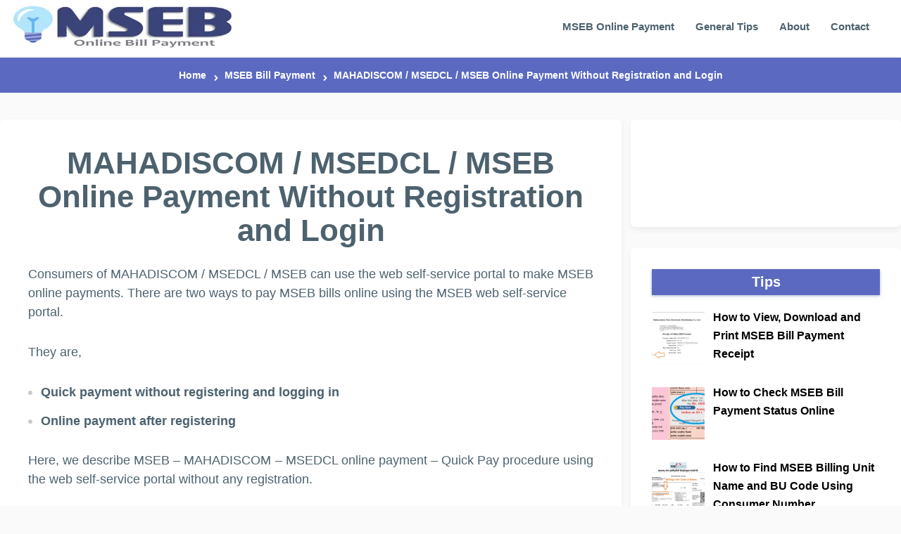

--- FILE ---
content_type: text/html; charset=UTF-8
request_url: https://msebonlinebillpayment.com/mseb-online-payment-quick-pay-mahadiscom-msedcl/
body_size: 22249
content:
<!DOCTYPE html><html lang="en-US"><head><script data-no-optimize="1">var litespeed_docref=sessionStorage.getItem("litespeed_docref");litespeed_docref&&(Object.defineProperty(document,"referrer",{get:function(){return litespeed_docref}}),sessionStorage.removeItem("litespeed_docref"));</script> <meta charset="UTF-8"><meta name="viewport" content="width=device-width, initial-scale=1"><meta http-equiv="X-UA-Compatible" content="IE=edge"><meta name="HandheldFriendly" content="true"><link rel="profile" href="http://gmpg.org/xfn/11"><link rel="icon" type="image/png" href="https://msebonlinebillpayment.com/wp-content/uploads/2016/12/cropped-MSEB-Online-Bill-Payment-Fav.png" /><meta name='robots' content='index, follow, max-image-preview:large, max-snippet:-1, max-video-preview:-1' /><title>MSEB Online Payment | Quick Pay MAHADISCOM-MSEDCL Bill Without Login</title><meta name="description" content="MSEB Online Payment - Guide to quick pay MSEDCL light bill without registration and login using MSEDCL - MAHADISCOM website." /><link rel="canonical" href="https://msebonlinebillpayment.com/mseb-online-payment-quick-pay-mahadiscom-msedcl/" /><meta property="og:locale" content="en_US" /><meta property="og:type" content="article" /><meta property="og:title" content="MSEB Online Payment | Quick Pay MAHADISCOM-MSEDCL Bill Without Login" /><meta property="og:description" content="MSEB Online Payment - Guide to quick pay MSEDCL light bill without registration and login using MSEDCL - MAHADISCOM website." /><meta property="og:url" content="https://msebonlinebillpayment.com/mseb-online-payment-quick-pay-mahadiscom-msedcl/" /><meta property="og:site_name" content="MSEB Online Bill Payment Tips" /><meta property="article:published_time" content="2019-10-19T16:40:53+00:00" /><meta property="article:modified_time" content="2022-12-19T07:04:15+00:00" /><meta property="og:image" content="https://msebonlinebillpayment.com/wp-content/uploads/2016/12/MSEB-Online-Payment.png" /><meta property="og:image:width" content="711" /><meta property="og:image:height" content="892" /><meta property="og:image:type" content="image/png" /><meta name="author" content="viznuc" /><meta name="twitter:card" content="summary_large_image" /><meta name="twitter:label1" content="Written by" /><meta name="twitter:data1" content="viznuc" /><meta name="twitter:label2" content="Est. reading time" /><meta name="twitter:data2" content="4 minutes" /> <script type="application/ld+json" class="yoast-schema-graph">{"@context":"https://schema.org","@graph":[{"@type":"WebPage","@id":"https://msebonlinebillpayment.com/mseb-online-payment-quick-pay-mahadiscom-msedcl/","url":"https://msebonlinebillpayment.com/mseb-online-payment-quick-pay-mahadiscom-msedcl/","name":"MSEB Online Payment | Quick Pay MAHADISCOM-MSEDCL Bill Without Login","isPartOf":{"@id":"https://msebonlinebillpayment.com/#website"},"primaryImageOfPage":{"@id":"https://msebonlinebillpayment.com/mseb-online-payment-quick-pay-mahadiscom-msedcl/#primaryimage"},"image":{"@id":"https://msebonlinebillpayment.com/mseb-online-payment-quick-pay-mahadiscom-msedcl/#primaryimage"},"thumbnailUrl":"https://msebonlinebillpayment.com/wp-content/uploads/2016/12/MSEB-Online-Payment.png","datePublished":"2019-10-19T16:40:53+00:00","dateModified":"2022-12-19T07:04:15+00:00","author":{"@id":"https://msebonlinebillpayment.com/#/schema/person/e810181b033fa1e54dde8a2220180d63"},"description":"MSEB Online Payment - Guide to quick pay MSEDCL light bill without registration and login using MSEDCL - MAHADISCOM website.","breadcrumb":{"@id":"https://msebonlinebillpayment.com/mseb-online-payment-quick-pay-mahadiscom-msedcl/#breadcrumb"},"inLanguage":"en-US","potentialAction":[{"@type":"ReadAction","target":["https://msebonlinebillpayment.com/mseb-online-payment-quick-pay-mahadiscom-msedcl/"]}]},{"@type":"ImageObject","inLanguage":"en-US","@id":"https://msebonlinebillpayment.com/mseb-online-payment-quick-pay-mahadiscom-msedcl/#primaryimage","url":"https://msebonlinebillpayment.com/wp-content/uploads/2016/12/MSEB-Online-Payment.png","contentUrl":"https://msebonlinebillpayment.com/wp-content/uploads/2016/12/MSEB-Online-Payment.png","width":711,"height":892,"caption":"MSEB Online Payment"},{"@type":"BreadcrumbList","@id":"https://msebonlinebillpayment.com/mseb-online-payment-quick-pay-mahadiscom-msedcl/#breadcrumb","itemListElement":[{"@type":"ListItem","position":1,"name":"Home","item":"https://msebonlinebillpayment.com/"},{"@type":"ListItem","position":2,"name":"MAHADISCOM / MSEDCL / MSEB Online Payment Without Registration and Login"}]},{"@type":"WebSite","@id":"https://msebonlinebillpayment.com/#website","url":"https://msebonlinebillpayment.com/","name":"MSEB Online Bill Payment Tips","description":"All about paying MSEB bills","potentialAction":[{"@type":"SearchAction","target":{"@type":"EntryPoint","urlTemplate":"https://msebonlinebillpayment.com/?s={search_term_string}"},"query-input":{"@type":"PropertyValueSpecification","valueRequired":true,"valueName":"search_term_string"}}],"inLanguage":"en-US"},{"@type":"Person","@id":"https://msebonlinebillpayment.com/#/schema/person/e810181b033fa1e54dde8a2220180d63","name":"viznuc","image":{"@type":"ImageObject","inLanguage":"en-US","@id":"https://msebonlinebillpayment.com/#/schema/person/image/","url":"https://msebonlinebillpayment.com/wp-content/litespeed/avatar/6d5a894347e4668aa1b1d37f7882b95c.jpg?ver=1768575482","contentUrl":"https://msebonlinebillpayment.com/wp-content/litespeed/avatar/6d5a894347e4668aa1b1d37f7882b95c.jpg?ver=1768575482","caption":"viznuc"},"url":"https://msebonlinebillpayment.com/author/viznuc/"}]}</script> <link rel="amphtml" href="https://msebonlinebillpayment.com/mseb-online-payment-quick-pay-mahadiscom-msedcl/amp/" /><meta name="generator" content="AMP for WP 1.1.10"/><link rel='dns-prefetch' href='//fonts.googleapis.com' /><link rel="alternate" type="application/rss+xml" title="MSEB Online Bill Payment Tips &raquo; Feed" href="https://msebonlinebillpayment.com/feed/" /><link rel="alternate" type="application/rss+xml" title="MSEB Online Bill Payment Tips &raquo; Comments Feed" href="https://msebonlinebillpayment.com/comments/feed/" /><link rel="alternate" type="application/rss+xml" title="MSEB Online Bill Payment Tips &raquo; MAHADISCOM / MSEDCL / MSEB Online Payment Without Registration and Login Comments Feed" href="https://msebonlinebillpayment.com/mseb-online-payment-quick-pay-mahadiscom-msedcl/feed/" /><link rel="alternate" title="oEmbed (JSON)" type="application/json+oembed" href="https://msebonlinebillpayment.com/wp-json/oembed/1.0/embed?url=https%3A%2F%2Fmsebonlinebillpayment.com%2Fmseb-online-payment-quick-pay-mahadiscom-msedcl%2F" /><link rel="alternate" title="oEmbed (XML)" type="text/xml+oembed" href="https://msebonlinebillpayment.com/wp-json/oembed/1.0/embed?url=https%3A%2F%2Fmsebonlinebillpayment.com%2Fmseb-online-payment-quick-pay-mahadiscom-msedcl%2F&#038;format=xml" /><style id='wp-img-auto-sizes-contain-inline-css' type='text/css'>img:is([sizes=auto i],[sizes^="auto," i]){contain-intrinsic-size:3000px 1500px}
/*# sourceURL=wp-img-auto-sizes-contain-inline-css */</style><style id="litespeed-ccss">ul{box-sizing:border-box}.entry-content{counter-reset:footnotes}:root{--wp--preset--font-size--normal:16px;--wp--preset--font-size--huge:42px}:root{--wp--preset--aspect-ratio--square:1;--wp--preset--aspect-ratio--4-3:4/3;--wp--preset--aspect-ratio--3-4:3/4;--wp--preset--aspect-ratio--3-2:3/2;--wp--preset--aspect-ratio--2-3:2/3;--wp--preset--aspect-ratio--16-9:16/9;--wp--preset--aspect-ratio--9-16:9/16;--wp--preset--color--black:#000;--wp--preset--color--cyan-bluish-gray:#abb8c3;--wp--preset--color--white:#fff;--wp--preset--color--pale-pink:#f78da7;--wp--preset--color--vivid-red:#cf2e2e;--wp--preset--color--luminous-vivid-orange:#ff6900;--wp--preset--color--luminous-vivid-amber:#fcb900;--wp--preset--color--light-green-cyan:#7bdcb5;--wp--preset--color--vivid-green-cyan:#00d084;--wp--preset--color--pale-cyan-blue:#8ed1fc;--wp--preset--color--vivid-cyan-blue:#0693e3;--wp--preset--color--vivid-purple:#9b51e0;--wp--preset--gradient--vivid-cyan-blue-to-vivid-purple:linear-gradient(135deg,rgba(6,147,227,1) 0%,#9b51e0 100%);--wp--preset--gradient--light-green-cyan-to-vivid-green-cyan:linear-gradient(135deg,#7adcb4 0%,#00d082 100%);--wp--preset--gradient--luminous-vivid-amber-to-luminous-vivid-orange:linear-gradient(135deg,rgba(252,185,0,1) 0%,rgba(255,105,0,1) 100%);--wp--preset--gradient--luminous-vivid-orange-to-vivid-red:linear-gradient(135deg,rgba(255,105,0,1) 0%,#cf2e2e 100%);--wp--preset--gradient--very-light-gray-to-cyan-bluish-gray:linear-gradient(135deg,#eee 0%,#a9b8c3 100%);--wp--preset--gradient--cool-to-warm-spectrum:linear-gradient(135deg,#4aeadc 0%,#9778d1 20%,#cf2aba 40%,#ee2c82 60%,#fb6962 80%,#fef84c 100%);--wp--preset--gradient--blush-light-purple:linear-gradient(135deg,#ffceec 0%,#9896f0 100%);--wp--preset--gradient--blush-bordeaux:linear-gradient(135deg,#fecda5 0%,#fe2d2d 50%,#6b003e 100%);--wp--preset--gradient--luminous-dusk:linear-gradient(135deg,#ffcb70 0%,#c751c0 50%,#4158d0 100%);--wp--preset--gradient--pale-ocean:linear-gradient(135deg,#fff5cb 0%,#b6e3d4 50%,#33a7b5 100%);--wp--preset--gradient--electric-grass:linear-gradient(135deg,#caf880 0%,#71ce7e 100%);--wp--preset--gradient--midnight:linear-gradient(135deg,#020381 0%,#2874fc 100%);--wp--preset--font-size--small:13px;--wp--preset--font-size--medium:20px;--wp--preset--font-size--large:36px;--wp--preset--font-size--x-large:42px;--wp--preset--spacing--20:.44rem;--wp--preset--spacing--30:.67rem;--wp--preset--spacing--40:1rem;--wp--preset--spacing--50:1.5rem;--wp--preset--spacing--60:2.25rem;--wp--preset--spacing--70:3.38rem;--wp--preset--spacing--80:5.06rem;--wp--preset--shadow--natural:6px 6px 9px rgba(0,0,0,.2);--wp--preset--shadow--deep:12px 12px 50px rgba(0,0,0,.4);--wp--preset--shadow--sharp:6px 6px 0px rgba(0,0,0,.2);--wp--preset--shadow--outlined:6px 6px 0px -3px rgba(255,255,255,1),6px 6px rgba(0,0,0,1);--wp--preset--shadow--crisp:6px 6px 0px rgba(0,0,0,1)}#ez-toc-container{background:#f9f9f9;border:1px solid #aaa;border-radius:4px;-webkit-box-shadow:0 1px 1px rgba(0,0,0,.05);box-shadow:0 1px 1px rgba(0,0,0,.05);display:table;margin-bottom:1em;padding:10px 20px 10px 10px;position:relative;width:auto}#ez-toc-container li,#ez-toc-container ul{padding:0}#ez-toc-container li,#ez-toc-container ul,#ez-toc-container ul li{background:0 0;list-style:none;line-height:1.6;margin:0;overflow:hidden;z-index:1}#ez-toc-container .ez-toc-title{text-align:left;line-height:1.45;margin:0;padding:0}.ez-toc-title-container{display:table;width:100%}.ez-toc-title{display:inline;text-align:left;vertical-align:middle}#ez-toc-container a{color:#444;box-shadow:none;text-decoration:none;text-shadow:none;display:inline-flex;align-items:stretch;flex-wrap:nowrap}#ez-toc-container a:visited{color:#9f9f9f}div#ez-toc-container .ez-toc-title{display:initial}div#ez-toc-container .ez-toc-title{font-size:120%}div#ez-toc-container .ez-toc-title{font-weight:500}div#ez-toc-container ul li{font-size:95%}div#ez-toc-container ul li{font-weight:500}.ez-toc-container-direction{direction:ltr}.ez-toc-counter ul{counter-reset:item}.ez-toc-counter nav ul li a:before{content:counters(item,'.',decimal) '. ';display:inline-block;counter-increment:item;flex-grow:0;flex-shrink:0;margin-right:.2em;float:left}html{-webkit-text-size-adjust:100%}*,*:before,*:after{box-sizing:border-box}html,body,div,span,iframe,h1,h2,p,img,ins,ul,li,form,article,aside,header,nav{margin:0;padding:0;border:0;outline:0;font-size:100%;vertical-align:baseline;background:0 0;word-wrap:break-word}body{line-height:1}article,aside,header,nav,main{display:block}nav ul{list-style:none}a{margin:0;padding:0;font-size:100%;vertical-align:baseline;background:0 0}ins{color:#4d626e;text-decoration:none}input{vertical-align:middle}img{height:auto;max-width:100%}img[class*=attachment-]{height:auto}iframe{max-width:100%;width:100%}iframe{max-width:100%}h1,h2{color:#4d626e;font-weight:700}input{-webkit-appearance:none;box-sizing:border-box}input,input[type=search]{font-size:15px;font-weight:400;background-color:#fff;border:1px solid #e7e7e7;box-shadow:0 1px 4px 0 rgba(0,0,0,.06);border-radius:4px;outline:none;color:#4d626e}input[type=search]{-webkit-appearance:textfield}input[type=search]::-webkit-search-decoration{-webkit-appearance:none}input[type=search]{height:40px;line-height:40px;padding:0 15px}button{border:none;border-bottom:2px solid rgba(50,50,50,.1);border-radius:3px;color:#fff;padding:0 15px;white-space:nowrap;vertical-align:middle;font-size:.85em;font-weight:700;height:40px;line-height:40px;text-transform:uppercase;-webkit-appearance:none;-webkit-backface-visibility:hidden;box-shadow:0 2px 4px 0 rgba(0,0,0,.12)}.clear:before,.clear:after{content:"";display:table}.clear:after{clear:both}.clear{clear:both}body{background:#fafafa;color:#4d626e;font-style:normal;font-size:17px;font-weight:400;line-height:1.55em;-webkit-font-smoothing:antialiased;-moz-osx-font-smoothing:grayscale}a{text-decoration:underline}.container{margin:0 auto;width:1120px}.comment-reply-title small a:before{-webkit-font-smoothing:antialiased;display:inline-block;font:normal 16px/1 Genericons;text-decoration:inherit;vertical-align:text-bottom}#masthead .container{position:relative}.header-space{height:75px}.site-header{background-color:#fff;box-shadow:0 1px 8px rgba(0,0,0,.08);width:100%;height:75px;line-height:1;z-index:9999!important;position:fixed;top:0;left:0}.site-header .search-icon{display:block;position:absolute;top:28px;right:0}.site-header .search-icon span{color:#4d626e;font-weight:700;vertical-align:middle}.site-header .search-icon .genericon-close{display:none}.search-input{background:#fff;border:1px solid #ddd;outline:none;height:38px;line-height:38px;color:#4d626e;text-indent:5px}.search-submit{border-left:none;color:#8e99a9;font-size:15px;font-weight:600;height:38px;line-height:1;outline:none;text-align:center;vertical-align:middle}.header-search{display:none;background-color:#fff;line-height:1;width:300px;height:60px;position:absolute;top:75px;right:0;z-index:2;box-shadow:rgba(190,190,190,.45882) 0px 1px 5px;-webkit-box-shadow:rgba(190,190,190,.45882) 0px 1px 5px}.header-search:after{color:#8e99a9;font-family:'Genericons';font-size:22px;content:'\f400';position:absolute;top:19px;left:24px}.header-search .search-input{background:#fff;color:#4d626e;font-size:16px;height:32px;line-height:32px;padding-left:35px;position:absolute;width:188px;top:14px;left:14px}.header-search .search-submit{color:#fff;font-size:14px;height:32px;position:absolute;top:14px;right:14px;padding:0 5px;width:80px;text-transform:uppercase}.site-branding{float:left;text-align:left}.site-branding #logo{height:75px}.site-branding .helper{display:inline-block;height:100%;vertical-align:middle}.site-branding img{max-height:75px;vertical-align:middle}.sf-menu *{margin:0;padding:0;list-style:none}.sf-menu{margin:0;padding:0;list-style:none}.sf-menu li{position:relative}.sf-menu ul{position:absolute;display:none;top:100%;left:0;z-index:99}.sf-menu>li{float:left}.sf-menu a{display:block;position:relative}.sf-menu{float:left}.sf-menu ul{background-color:#fff;width:240px;padding:0 15px;box-shadow:rgba(190,190,190,.45882) 0px 1px 5px;-webkit-box-shadow:rgba(190,190,190,.45882) 0px 1px 5px}.sf-menu a{text-decoration:none;zoom:1}.sf-menu li{white-space:nowrap;line-height:75px}.sf-menu li a{color:#4d626e;font-size:.9em;font-weight:700;padding:0 15px}.sf-menu li a:before{border-bottom:3px solid;display:block;content:'';width:100%;position:absolute;bottom:0;left:0;transform:scaleX(0)}.sf-menu li li{height:auto;line-height:1.5;border-bottom:1px solid #f0f0f0}.sf-menu li li:last-child{border-bottom:none}.sf-menu li li a{background:0 0!important;color:#4d626e;font-size:15px;padding:12px 0}.sf-menu li li a:before{content:none}#primary-menu{margin-left:20px}.site-content{padding:40px 0}#primary{float:left;width:725px}.breadcrumbs{text-align:center;position:absolute;height:50px;line-height:50px;top:75px;width:100%;left:0;overflow:hidden}.breadcrumbs .breadcrumbs-nav{color:#fff;font-size:1em;font-weight:700}.breadcrumbs .breadcrumbs-nav a{background:url("/wp-content/themes/keyword-pro/assets/img/arrow-right-white.png") no-repeat right 8px;background-size:8px 8px;color:#fff;padding-right:18px;margin-right:4px;text-decoration:none}.single article.hentry .entry-header{padding:0 40px}.single article.hentry .entry-title{font-weight:900}.single article.hentry .entry-meta{height:80px;line-height:115px;margin-top:-25px}.single article.hentry .entry-meta a{font-weight:700}.single article.hentry .entry-author{margin-right:20px}.single article.hentry .entry-author .avatar{border-radius:50%;float:left;width:80px;height:auto;margin:0 15px 0 0}.single article.hentry .entry-category{color:#76838b;position:relative;margin-bottom:30px}.single article.hentry .entry-category:after{background-color:#e7e7e7;content:" ";display:block;width:100%;height:1px;position:absolute;top:14px}.single article.hentry .entry-category a{font-weight:700}.single article.hentry .entry-category span{background-color:#fff;padding-right:20px;z-index:10;position:relative!important}.single #primary .entry-meta{color:#76838b;position:relative}.single #primary .entry-meta .entry-author a{font-weight:700}.single #primary .entry-meta{margin-bottom:25px}.single #primary{padding:0 0 40px}.single-post .site-header{position:static}.single-post .header-space{display:none}.single-post .single-breadcrumbs .entry-share{display:none;position:absolute;right:20px;top:12px}.single-post .single-breadcrumbs .entry-share a,.single-post .single-breadcrumbs .entry-share a:visited{width:26px;height:26px;line-height:26px;margin:0 1px;padding:0}.single-post .single-breadcrumbs .entry-share a img,.single-post .single-breadcrumbs .entry-share a:visited img{float:none;margin:6px auto 0 auto}.single-post .single-breadcrumbs .entry-share a span,.single-post .single-breadcrumbs .entry-share a:visited span{border:none;margin:0;padding:0;text-indent:-9999em}.single-post .site-content{margin-top:50px}.single-post .entry-content{padding:0 40px}.single-post .entry-date{margin-right:20px}.customized-content{font-size:1.25em}.customized-content p{line-height:1.55em}.entry-share{position:relative}.entry-share a,.entry-share a:visited{border-radius:2px;color:#fff;font-size:13px;display:inline-block;height:38px;margin:0 8px 0 0;padding:0 13px;-webkit-backface-visibility:hidden}.entry-share a img,.entry-share a:visited img{display:block;float:left;width:14px;height:auto;margin:12px 0 0}.entry-share a span,.entry-share a:visited span{display:inline-block;height:14px;line-height:14px;margin-top:12px}.entry-share a.twitter span,.entry-share a.facebook span,.entry-share a:visited.twitter span,.entry-share a:visited.facebook span{border-left:1px solid rgba(255,255,255,.2);margin-left:10px;padding-left:10px}.entry-share a.google-plus span,.entry-share a.pinterest span,.entry-share a:visited.google-plus span,.entry-share a:visited.pinterest span{text-indent:-9999em!important}.social-twitter{background-color:#29c5f6}.social-facebook{background-color:#516eab}.social-pinterest{background-color:#ca212a}.social-google-plus{background-color:#eb4026}.single article.hentry .entry-header{margin-bottom:25px}.single article.hentry .entry-footer .share-icons{display:none;margin-top:20px}.single-post h1.entry-title{font-size:2.6em;font-weight:900;line-height:1.1;margin-bottom:25px}.entry-content h2{font-weight:900;margin-bottom:30px}.entry-content h2{line-height:1.1}.entry-content h2{font-size:1.6em}.entry-content p{line-height:1.55em;margin-bottom:30px}.entry-content ul{margin:0 0 30px}.entry-content ul li{list-style:none;margin:0 0 15px;padding-left:18px;position:relative}.entry-content ul li:before{border-radius:3px;background-color:#ccc;content:" ";display:inline-block;width:6px;height:6px;position:absolute;left:0;top:11px}.entry-content ::-webkit-file-upload-button{-webkit-appearance:button;font:inherit}.says{display:none}.comment-reply-title small a{color:#2b2b2b;float:right;height:24px;overflow:hidden;width:24px}.comment-reply-title small a:before{content:"\f405";font-size:20px}.sidebar{float:right;width:360px}.sidebar .widget{background-color:#fff;border-radius:6px;box-shadow:0px 4px 9px 0px rgba(0,0,0,.06);padding:30px;margin-bottom:30px}.sidebar .widget .widget-title{font-size:1.38em;font-weight:700;margin-bottom:20px}.sidebar .widget p{margin-bottom:15px}.sidebar .widget ul>li{list-style:none;margin-bottom:15px;position:relative}#back-top{display:none;position:fixed;bottom:60px;right:60px}#back-top a{text-decoration:none}#back-top a span{background-color:#fff;border:2px solid;border-radius:5px;font-size:24px;width:42px;height:42px;display:block;line-height:38px;text-align:center;text-decoration:none;vertical-align:middle}.content-shadow{background:#fff;border-radius:6px;box-shadow:0 4px 9px 0 rgba(0,0,0,.06)}:root .header-search .search-submit{right:-2px}img{-webkit-backface-visibility:hidden}.search-icon{display:none;position:absolute;top:24px;right:10px}.search-icon span{color:#4d626e;font-size:20px;font-weight:700;vertical-align:middle}.search-icon .genericon-close{display:none}#slick-mobile-menu{display:none}#slick-mobile-menu{width:100%}@media only screen and (max-width:1119px){#back-top{right:10px;bottom:10px}}@media only screen and (min-width:960px) and (max-width:1119px){.container{width:940px}#primary-menu{margin-left:15px}.sf-menu li a{font-size:.85em;font-weight:400}#primary{width:610px}.sidebar{width:300px}.sidebar .widget{background-color:transparent;border:none;border-radius:0;border-bottom:1px solid #e5e5e5;box-shadow:none;padding:0 0 25px}}@media only screen and (max-width:959px){#primary-nav{display:none}#slick-mobile-menu{display:block}.header-space{height:0}.site-header{position:relative}#primary-nav{display:none}#page{width:100%}.site-content{padding:20px 0}#primary{float:none;width:100%;margin-bottom:20px}#secondary{float:none;width:100%}}@media only screen and (min-width:768px) and (max-width:959px){.container{width:98%}}@media only screen and (max-width:767px){.container{width:96%}.single #primary .entry-meta{margin-bottom:15px}.single article.hentry .entry-category{margin-bottom:20px}.site-branding img{max-height:36px}.site-content{padding:15px 0 0}.single article.hentry .entry-header{padding:0 20px}.sidebar .widget{margin:0 0 20px;padding:20px}.entry-author span{display:none}.single #primary{padding-bottom:20px}.single .breadcrumbs .post-title{display:none}.single .breadcrumbs .post-category a{background:0 0}.single-post .entry-content{padding:0 20px}.entry-date span{display:none}.single .entry-header{margin-bottom:20px}}@media only screen and (min-width:480px) and (max-width:767px){.single article.hentry .entry-title{font-size:1.8em;margin-bottom:20px}}@media only screen and (max-width:479px){.container{width:96%}.site-content{padding:10px 0}.single article.hentry .entry-title{font-size:1.4em;margin-bottom:20px}.single #primary .entry-meta{margin-bottom:10px}.customized-content{font-size:1em}.single h1.entry-title{font-size:24px}.single #primary .entry-author,.single #primary .entry-category{display:none}}.rpwwt-widget ul{list-style:outside none none;margin-left:0;margin-right:0;padding-left:0;padding-right:0}.rpwwt-widget ul li{overflow:hidden;margin:0 0 1.5em}.rpwwt-widget ul li img{display:inline;float:left;margin:.3em .75em .75em 0}#rpwwt-recent-posts-widget-with-thumbnails-3 img{width:75px;height:75px}.entry-title{text-align:center}.site-header{height:80px}.single-breadcrumbs{margin-top:7px}#primary-nav{float:right;padding-right:30px}.entry-author{display:none}.entry-date{display:none}.single .entry-category{display:none}.entry-content{font-size:18px}@media only screen and (min-width:960px){.container{width:1280px}#primary{width:69%}.widget-area{width:30%}}.post-template-default .entry-title{margin-top:-50px}.single-breadcrumbs{font-size:14px}.sidebar .widget ul li a{text-decoration:none;font-weight:700;font-size:16px;color:#000}.sidebar .widget-title{text-align:center;padding-bottom:5px;padding-top:5px;margin-bottom:15px;box-shadow:0 1px 0px #5b6ac0,0 2px 4px rgba(130,154,189,.71);background-color:#5b6ac0;color:#fff;font-size:20px!important}body,input,input[type=search]{font-family:"Source Sans Pro","Helvetica Neue",Helvetica,Arial,sans-serif}button,h1,h2{font-family:"Source Sans Pro","Helvetica Neue",Helvetica,Arial,sans-serif}a,.entry-content a,.sidebar .widget a,#back-top a span{color:#5b6ac0}button,.breadcrumbs{background-color:#5b6ac0}#primary-nav li ul,#back-top a span{border-color:#5b6ac0}.sf-menu li a:before{border-bottom-color:#d6ab6b}</style><link rel="preload" data-asynced="1" data-optimized="2" as="style" onload="this.onload=null;this.rel='stylesheet'" href="https://msebonlinebillpayment.com/wp-content/litespeed/ucss/9622607f75da12822227490a08d857f9.css?ver=54f16" /><script data-optimized="1" type="litespeed/javascript" data-src="https://msebonlinebillpayment.com/wp-content/plugins/litespeed-cache/assets/js/css_async.min.js"></script> <style id='global-styles-inline-css' type='text/css'>:root{--wp--preset--aspect-ratio--square: 1;--wp--preset--aspect-ratio--4-3: 4/3;--wp--preset--aspect-ratio--3-4: 3/4;--wp--preset--aspect-ratio--3-2: 3/2;--wp--preset--aspect-ratio--2-3: 2/3;--wp--preset--aspect-ratio--16-9: 16/9;--wp--preset--aspect-ratio--9-16: 9/16;--wp--preset--color--black: #000000;--wp--preset--color--cyan-bluish-gray: #abb8c3;--wp--preset--color--white: #ffffff;--wp--preset--color--pale-pink: #f78da7;--wp--preset--color--vivid-red: #cf2e2e;--wp--preset--color--luminous-vivid-orange: #ff6900;--wp--preset--color--luminous-vivid-amber: #fcb900;--wp--preset--color--light-green-cyan: #7bdcb5;--wp--preset--color--vivid-green-cyan: #00d084;--wp--preset--color--pale-cyan-blue: #8ed1fc;--wp--preset--color--vivid-cyan-blue: #0693e3;--wp--preset--color--vivid-purple: #9b51e0;--wp--preset--gradient--vivid-cyan-blue-to-vivid-purple: linear-gradient(135deg,rgb(6,147,227) 0%,rgb(155,81,224) 100%);--wp--preset--gradient--light-green-cyan-to-vivid-green-cyan: linear-gradient(135deg,rgb(122,220,180) 0%,rgb(0,208,130) 100%);--wp--preset--gradient--luminous-vivid-amber-to-luminous-vivid-orange: linear-gradient(135deg,rgb(252,185,0) 0%,rgb(255,105,0) 100%);--wp--preset--gradient--luminous-vivid-orange-to-vivid-red: linear-gradient(135deg,rgb(255,105,0) 0%,rgb(207,46,46) 100%);--wp--preset--gradient--very-light-gray-to-cyan-bluish-gray: linear-gradient(135deg,rgb(238,238,238) 0%,rgb(169,184,195) 100%);--wp--preset--gradient--cool-to-warm-spectrum: linear-gradient(135deg,rgb(74,234,220) 0%,rgb(151,120,209) 20%,rgb(207,42,186) 40%,rgb(238,44,130) 60%,rgb(251,105,98) 80%,rgb(254,248,76) 100%);--wp--preset--gradient--blush-light-purple: linear-gradient(135deg,rgb(255,206,236) 0%,rgb(152,150,240) 100%);--wp--preset--gradient--blush-bordeaux: linear-gradient(135deg,rgb(254,205,165) 0%,rgb(254,45,45) 50%,rgb(107,0,62) 100%);--wp--preset--gradient--luminous-dusk: linear-gradient(135deg,rgb(255,203,112) 0%,rgb(199,81,192) 50%,rgb(65,88,208) 100%);--wp--preset--gradient--pale-ocean: linear-gradient(135deg,rgb(255,245,203) 0%,rgb(182,227,212) 50%,rgb(51,167,181) 100%);--wp--preset--gradient--electric-grass: linear-gradient(135deg,rgb(202,248,128) 0%,rgb(113,206,126) 100%);--wp--preset--gradient--midnight: linear-gradient(135deg,rgb(2,3,129) 0%,rgb(40,116,252) 100%);--wp--preset--font-size--small: 13px;--wp--preset--font-size--medium: 20px;--wp--preset--font-size--large: 36px;--wp--preset--font-size--x-large: 42px;--wp--preset--spacing--20: 0.44rem;--wp--preset--spacing--30: 0.67rem;--wp--preset--spacing--40: 1rem;--wp--preset--spacing--50: 1.5rem;--wp--preset--spacing--60: 2.25rem;--wp--preset--spacing--70: 3.38rem;--wp--preset--spacing--80: 5.06rem;--wp--preset--shadow--natural: 6px 6px 9px rgba(0, 0, 0, 0.2);--wp--preset--shadow--deep: 12px 12px 50px rgba(0, 0, 0, 0.4);--wp--preset--shadow--sharp: 6px 6px 0px rgba(0, 0, 0, 0.2);--wp--preset--shadow--outlined: 6px 6px 0px -3px rgb(255, 255, 255), 6px 6px rgb(0, 0, 0);--wp--preset--shadow--crisp: 6px 6px 0px rgb(0, 0, 0);}:where(.is-layout-flex){gap: 0.5em;}:where(.is-layout-grid){gap: 0.5em;}body .is-layout-flex{display: flex;}.is-layout-flex{flex-wrap: wrap;align-items: center;}.is-layout-flex > :is(*, div){margin: 0;}body .is-layout-grid{display: grid;}.is-layout-grid > :is(*, div){margin: 0;}:where(.wp-block-columns.is-layout-flex){gap: 2em;}:where(.wp-block-columns.is-layout-grid){gap: 2em;}:where(.wp-block-post-template.is-layout-flex){gap: 1.25em;}:where(.wp-block-post-template.is-layout-grid){gap: 1.25em;}.has-black-color{color: var(--wp--preset--color--black) !important;}.has-cyan-bluish-gray-color{color: var(--wp--preset--color--cyan-bluish-gray) !important;}.has-white-color{color: var(--wp--preset--color--white) !important;}.has-pale-pink-color{color: var(--wp--preset--color--pale-pink) !important;}.has-vivid-red-color{color: var(--wp--preset--color--vivid-red) !important;}.has-luminous-vivid-orange-color{color: var(--wp--preset--color--luminous-vivid-orange) !important;}.has-luminous-vivid-amber-color{color: var(--wp--preset--color--luminous-vivid-amber) !important;}.has-light-green-cyan-color{color: var(--wp--preset--color--light-green-cyan) !important;}.has-vivid-green-cyan-color{color: var(--wp--preset--color--vivid-green-cyan) !important;}.has-pale-cyan-blue-color{color: var(--wp--preset--color--pale-cyan-blue) !important;}.has-vivid-cyan-blue-color{color: var(--wp--preset--color--vivid-cyan-blue) !important;}.has-vivid-purple-color{color: var(--wp--preset--color--vivid-purple) !important;}.has-black-background-color{background-color: var(--wp--preset--color--black) !important;}.has-cyan-bluish-gray-background-color{background-color: var(--wp--preset--color--cyan-bluish-gray) !important;}.has-white-background-color{background-color: var(--wp--preset--color--white) !important;}.has-pale-pink-background-color{background-color: var(--wp--preset--color--pale-pink) !important;}.has-vivid-red-background-color{background-color: var(--wp--preset--color--vivid-red) !important;}.has-luminous-vivid-orange-background-color{background-color: var(--wp--preset--color--luminous-vivid-orange) !important;}.has-luminous-vivid-amber-background-color{background-color: var(--wp--preset--color--luminous-vivid-amber) !important;}.has-light-green-cyan-background-color{background-color: var(--wp--preset--color--light-green-cyan) !important;}.has-vivid-green-cyan-background-color{background-color: var(--wp--preset--color--vivid-green-cyan) !important;}.has-pale-cyan-blue-background-color{background-color: var(--wp--preset--color--pale-cyan-blue) !important;}.has-vivid-cyan-blue-background-color{background-color: var(--wp--preset--color--vivid-cyan-blue) !important;}.has-vivid-purple-background-color{background-color: var(--wp--preset--color--vivid-purple) !important;}.has-black-border-color{border-color: var(--wp--preset--color--black) !important;}.has-cyan-bluish-gray-border-color{border-color: var(--wp--preset--color--cyan-bluish-gray) !important;}.has-white-border-color{border-color: var(--wp--preset--color--white) !important;}.has-pale-pink-border-color{border-color: var(--wp--preset--color--pale-pink) !important;}.has-vivid-red-border-color{border-color: var(--wp--preset--color--vivid-red) !important;}.has-luminous-vivid-orange-border-color{border-color: var(--wp--preset--color--luminous-vivid-orange) !important;}.has-luminous-vivid-amber-border-color{border-color: var(--wp--preset--color--luminous-vivid-amber) !important;}.has-light-green-cyan-border-color{border-color: var(--wp--preset--color--light-green-cyan) !important;}.has-vivid-green-cyan-border-color{border-color: var(--wp--preset--color--vivid-green-cyan) !important;}.has-pale-cyan-blue-border-color{border-color: var(--wp--preset--color--pale-cyan-blue) !important;}.has-vivid-cyan-blue-border-color{border-color: var(--wp--preset--color--vivid-cyan-blue) !important;}.has-vivid-purple-border-color{border-color: var(--wp--preset--color--vivid-purple) !important;}.has-vivid-cyan-blue-to-vivid-purple-gradient-background{background: var(--wp--preset--gradient--vivid-cyan-blue-to-vivid-purple) !important;}.has-light-green-cyan-to-vivid-green-cyan-gradient-background{background: var(--wp--preset--gradient--light-green-cyan-to-vivid-green-cyan) !important;}.has-luminous-vivid-amber-to-luminous-vivid-orange-gradient-background{background: var(--wp--preset--gradient--luminous-vivid-amber-to-luminous-vivid-orange) !important;}.has-luminous-vivid-orange-to-vivid-red-gradient-background{background: var(--wp--preset--gradient--luminous-vivid-orange-to-vivid-red) !important;}.has-very-light-gray-to-cyan-bluish-gray-gradient-background{background: var(--wp--preset--gradient--very-light-gray-to-cyan-bluish-gray) !important;}.has-cool-to-warm-spectrum-gradient-background{background: var(--wp--preset--gradient--cool-to-warm-spectrum) !important;}.has-blush-light-purple-gradient-background{background: var(--wp--preset--gradient--blush-light-purple) !important;}.has-blush-bordeaux-gradient-background{background: var(--wp--preset--gradient--blush-bordeaux) !important;}.has-luminous-dusk-gradient-background{background: var(--wp--preset--gradient--luminous-dusk) !important;}.has-pale-ocean-gradient-background{background: var(--wp--preset--gradient--pale-ocean) !important;}.has-electric-grass-gradient-background{background: var(--wp--preset--gradient--electric-grass) !important;}.has-midnight-gradient-background{background: var(--wp--preset--gradient--midnight) !important;}.has-small-font-size{font-size: var(--wp--preset--font-size--small) !important;}.has-medium-font-size{font-size: var(--wp--preset--font-size--medium) !important;}.has-large-font-size{font-size: var(--wp--preset--font-size--large) !important;}.has-x-large-font-size{font-size: var(--wp--preset--font-size--x-large) !important;}
/*# sourceURL=global-styles-inline-css */</style><style id='classic-theme-styles-inline-css' type='text/css'>/*! This file is auto-generated */
.wp-block-button__link{color:#fff;background-color:#32373c;border-radius:9999px;box-shadow:none;text-decoration:none;padding:calc(.667em + 2px) calc(1.333em + 2px);font-size:1.125em}.wp-block-file__button{background:#32373c;color:#fff;text-decoration:none}
/*# sourceURL=/wp-includes/css/classic-themes.min.css */</style><style id='ez-toc-inline-css' type='text/css'>div#ez-toc-container .ez-toc-title {font-size: 120%;}div#ez-toc-container .ez-toc-title {font-weight: 500;}div#ez-toc-container ul li , div#ez-toc-container ul li a {font-size: 95%;}div#ez-toc-container ul li , div#ez-toc-container ul li a {font-weight: 500;}div#ez-toc-container nav ul ul li {font-size: 90%;}.ez-toc-box-title {font-weight: bold; margin-bottom: 10px; text-align: center; text-transform: uppercase; letter-spacing: 1px; color: #666; padding-bottom: 5px;position:absolute;top:-4%;left:5%;background-color: inherit;transition: top 0.3s ease;}.ez-toc-box-title.toc-closed {top:-25%;}
.ez-toc-container-direction {direction: ltr;}.ez-toc-counter ul{counter-reset: item ;}.ez-toc-counter nav ul li a::before {content: counters(item, '.', decimal) '. ';display: inline-block;counter-increment: item;flex-grow: 0;flex-shrink: 0;margin-right: .2em; float: left; }.ez-toc-widget-direction {direction: ltr;}.ez-toc-widget-container ul{counter-reset: item ;}.ez-toc-widget-container nav ul li a::before {content: counters(item, '.', decimal) '. ';display: inline-block;counter-increment: item;flex-grow: 0;flex-shrink: 0;margin-right: .2em; float: left; }
/*# sourceURL=ez-toc-inline-css */</style> <script type="litespeed/javascript" data-src="https://msebonlinebillpayment.com/wp-includes/js/jquery/jquery.min.js" id="jquery-core-js"></script> <link rel="https://api.w.org/" href="https://msebonlinebillpayment.com/wp-json/" /><link rel="alternate" title="JSON" type="application/json" href="https://msebonlinebillpayment.com/wp-json/wp/v2/posts/57" /><link rel="EditURI" type="application/rsd+xml" title="RSD" href="https://msebonlinebillpayment.com/xmlrpc.php?rsd" /><meta name="generator" content="WordPress 6.9" /><link rel='shortlink' href='https://msebonlinebillpayment.com/?p=57' /><link rel="pingback" href="https://msebonlinebillpayment.com/xmlrpc.php"> <script type="litespeed/javascript">if(screen.width<769){window.location="https://msebonlinebillpayment.com/mseb-online-payment-quick-pay-mahadiscom-msedcl/amp/"}</script> <style type="text/css" id="demo-custom-css">.primary{color:#5b6ac0;}.secondary{color:#d6ab6b;}</style><style type="text/css" id="wp-custom-css">.entry-title
{

	text-align:center;
}
.site-header
{
	height:80px;
}
.single-breadcrumbs
{
margin-top:7px
}
#primary-nav
{
	float:right;
	padding-right:30px;
}
.entry-author
{display:none}

.entry-date
{display:none}

.single .entry-category
{display:none}

 
 .entry-content {
	 font-size:18px;
	  
}

@media only screen and (min-width: 960px) {
   .container {
	  width: 1280px;
  }
   #primary {
	  width: 69%;
  }
	.widget-area
	{
	  width: 30%;
  }
	
	
}

.post-template-default .entry-title{
		margin-top:-50px;
}
.single-breadcrumbs
{
	font-size:14px;
}


.related-loop .entry-title{
		margin-top:0px;
}

.sidebar .widget ul li a{
	text-decoration:none;
	font-weight: bold;
	font-size:16px;
	 
	color:black;
}

.sidebar .widget-title
{
	text-align:center;
	padding-bottom:5px;
	padding-top:5px;
	margin-bottom: 15px;
	box-shadow: 0 1px 0px #5b6ac0, 0 2px 4px rgba(130, 154, 189, 0.71);
	background-color: #5b6ac0;
	color:white;
	font-size:20px!important;
	
}

.sidebar .widget #h2{
	font-size:14px;
	
}

.section-header
{display:none}



#mapdiv
{
border-style: solid;
border-width: 2px; 
text-align:center; 
padding:10px;	
border-color: #1145bf;
}

#addressdiv
{
border-style: solid;
border-width: 1px; 
text-align:center; 
padding:10px;	
border-color: #f4f4f3;
background-color: #f4f4f3;
}

#addresscontentdiv
{
border-style: solid;
border-width: 1px; 
border-color: #ede9e1;
text-align:center; 
padding:10px;	
}</style><style type="text/css" media="all">body,
	input,
	input[type="text"],
	input[type="email"],
	input[type="url"],
	input[type="search"],
	input[type="password"],
	textarea,
	table,
	.sidebar .widget_ad .widget-title,
	.site-footer .widget_ad .widget-title {
		font-family: "Source Sans Pro", "Helvetica Neue", Helvetica, Arial, sans-serif;
	}
	.footer-nav li a,
	.pagination .page-numbers,
	button,
	.btn,
	input[type="submit"],
	input[type="reset"],
	input[type="button"],
	.comment-form label,
	label,
	h1,h2,h3,h4,h5,h6 {
		font-family: "Source Sans Pro", "Helvetica Neue", Helvetica, Arial, sans-serif;
	}
	a,
	a:hover,
	.site-header .search-icon:hover span,
	.sf-menu li li a:hover,
	.entry-title a:hover,
	article.hentry .edit-link a,
	.author-box a,
	.page-content a,
	.entry-content a,
	.comment-author a,
	.comment-content a,
	.comment-reply-title small a:hover,
	.sidebar .widget a,
	.sidebar .widget ul li a:hover,
	#site-bottom a:hover,
	.author-box a:hover,
	.page-content a:hover,
	.entry-content a:hover,
	.content-loop .entry-title a:hover,
	.content-list .entry-title a:hover,
	.content-grid .entry-title a:hover,
	article.hentry .edit-link a:hover,
	.comment-content a:hover,
	.pagination .page-numbers:hover,
	.pagination .page-numbers.current,
	.entry-tags .tag-links a:hover,
	.coupon-more a,
	.coupon-form a,
	.sorter a.current,
	#back-top a span,
	#primary-nav li.nav-cart a:hover,
	.single-breadcrumbs.fixed-breadcrumbs .breadcrumbs-nav a {
		color: #5b6ac0;
	}
	#primary-menu li li a:hover,
	#primary-menu li li.current-menu-item a:hover,
	.widget_tag_cloud .tagcloud a:hover {
		color: #5b6ac0 !important;
	}
	.newsletter-widget input[type="button"],
	.newsletter-widget input[type="submit"],
	.newsletter-widget button,	
	.single-coupon #coupon-content .coupon-area .show-code,
	.coupon-form .code-box button {
		background-color: #67bd2e;
	}	
	button,
	.btn,
	input[type="submit"],
	input[type="reset"],
	input[type="button"],
	.sidebar .widget ul li:hover:before,
	.more-link a,
	.breadcrumbs {
		background-color: #5b6ac0;
	}
	.slicknav_nav,
	#primary-nav li ul,
	.coupon-area .coupon-code,
	#back-top a span,
	.tag-links a:hover,
	.widget_tag_cloud .tagcloud a:hover  {
		border-color: #5b6ac0;
	}
	.site-footer .widget_newsletter,
	.sidebar .widget_newsletter,
	.header-newsletter {
		background: ;	
	}

	.site-footer {
		background-color: #4d626e;	
	}

	.sf-menu li a:before,
	.site-footer {
		border-bottom-color: #d6ab6b;
	}
	.cart-data .count,
	.cart-data .count:after,
	#back-top a:hover span,
	.coupon-area .coupon-code:hover {
		border-color: #d6ab6b;
	}
	.cart-data .count,
	#back-top a:hover span,
	.section-header h3 {
		color: #d6ab6b;
	}
	.coupon-nav ul li.current a,
	.coupon-nav ul li.active a,
	.header-cart:hover .cart-data .count,
	.header-cart .widget_shopping_cart p.buttons a.wc-forward:not(.checkout) {
		background-color: #d6ab6b;
	}
	/* WooCommerce */
	.woocommerce #respond input#submit.alt, 
	.woocommerce a.button.alt,
	.woocommerce button.button.alt,
	.woocommerce input.button.alt,
	.woocommerce #respond input#submit,
	.woocommerce a.button,
	.woocommerce button.button, 
	.woocommerce input.button,
	.woocommerce #respond input#submit.alt:hover, 
	.woocommerce a.button.alt:hover,
	.woocommerce button.button.alt:hover,
	.woocommerce input.button.alt:hover,
	.woocommerce #respond input#submit:hover,
	.woocommerce a.button:hover,
	.woocommerce button.button:hover, 
	.woocommerce input.button:hover,
	.woocommerce nav.woocommerce-pagination ul li:hover,
	.woocommerce ul.products li.product .product-actions .button,
	.woocommerce .woocommerce-breadcrumb {
		background-color: #5b6ac0;
	}
	.header-cart .widget_shopping_cart .cart_list a,	
	.woocommerce nav.woocommerce-pagination ul li span.current,
	body.woocommerce-checkout .woocommerce-MyAccount-navigation ul li a:hover,
	body.woocommerce-account .woocommerce-MyAccount-navigation ul li a:hover,
	body.woocommerce-cart .woocommerce-MyAccount-navigation ul li a:hover,
	body.woocommerce-checkout .woocommerce-MyAccount-navigation ul li.is-active a,
	body.woocommerce-account .woocommerce-MyAccount-navigation ul li.is-active a,
	body.woocommerce-cart .woocommerce-MyAccount-navigation ul li li.is-active a {
		color: #5b6ac0;
	}</style></head><body class="wp-singular post-template-default single single-post postid-57 single-format-standard wp-embed-responsive wp-theme-keyword-pro group-blog"><div id="page" class="site"><header id="masthead" class="site-header  clear"><div class="container"><div class="site-branding"><div id="logo">
<span class="helper"></span>
<a href="https://msebonlinebillpayment.com/" rel="home">
<img data-lazyloaded="1" src="[data-uri]" width="350" height="117" data-src="https://msebonlinebillpayment.com/wp-content/uploads/2019/02/MSEB-Online-Bill-Payment-Logo.png.webp" alt=""/>
</a></div></div><nav id="primary-nav" class="primary-navigation"><div class="menu-main-container"><ul id="primary-menu" class="sf-menu"><li id="menu-item-709" class="menu-item menu-item-type-custom menu-item-object-custom current-menu-ancestor current-menu-parent menu-item-has-children menu-item-709"><a>MSEB Online Payment</a><ul class="sub-menu"><li id="menu-item-728" class="menu-item menu-item-type-post_type menu-item-object-post current-menu-item menu-item-728"><a href="https://msebonlinebillpayment.com/mseb-online-payment-quick-pay-mahadiscom-msedcl/" aria-current="page">MSEB Quick Pay Online</a></li><li id="menu-item-729" class="menu-item menu-item-type-post_type menu-item-object-post menu-item-729"><a href="https://msebonlinebillpayment.com/mseb-bill-payment-google-pay-link-consumer-number-pay-cashback/">MSEB Google Pay Bill Payment</a></li><li id="menu-item-747" class="menu-item menu-item-type-post_type menu-item-object-post menu-item-747"><a href="https://msebonlinebillpayment.com/mseb-msedcl-mahavitaran-bill-payment-phonepe-discount-cashback-upi/">MSEB PhonePe Bill Payment</a></li></ul></li><li id="menu-item-714" class="menu-item menu-item-type-custom menu-item-object-custom menu-item-has-children menu-item-714"><a>General Tips</a><ul class="sub-menu"><li id="menu-item-721" class="menu-item menu-item-type-post_type menu-item-object-post menu-item-721"><a href="https://msebonlinebillpayment.com/find-mahavitaran-mahadiscom-msedcl-mseb-billing-unit-using-consumer-number/">Find MSEB Billing Unit Name Code</a></li><li id="menu-item-722" class="menu-item menu-item-type-post_type menu-item-object-post menu-item-722"><a href="https://msebonlinebillpayment.com/mseb-bill-copy-view-download-mahadiscom-msedcl-mahavitaran-electricity-online/">View &#038; Download Duplicate Bill</a></li><li id="menu-item-727" class="menu-item menu-item-type-post_type menu-item-object-post menu-item-727"><a href="https://msebonlinebillpayment.com/mseb-sms-alert-registration-procedure-mahadiscom-msedcl/">Subscribe to MSEB SMS Alerts</a></li><li id="menu-item-723" class="menu-item menu-item-type-post_type menu-item-object-post menu-item-723"><a href="https://msebonlinebillpayment.com/mahadiscom-msedcl-mseb-billing-units/">MSEB Billing Units List</a></li></ul></li><li id="menu-item-719" class="menu-item menu-item-type-post_type menu-item-object-page menu-item-719"><a href="https://msebonlinebillpayment.com/about/">About</a></li><li id="menu-item-720" class="menu-item menu-item-type-post_type menu-item-object-page menu-item-720"><a href="https://msebonlinebillpayment.com/contact/">Contact</a></li></ul></div></nav><div id="slick-mobile-menu"></div>
<span class="search-icon">
<span class="genericon genericon-search"></span>
<span class="genericon genericon-close"></span>
</span><div class="header-search"><form id="searchform" method="get" action="https://msebonlinebillpayment.com/">
<input type="search" name="s" class="search-input" placeholder="Search for..." autocomplete="off">
<button type="submit" class="search-submit">Search</button></form></div></div></header><div class="header-space"></div><div id="content" class="site-content container clear"><div id="primary" class="content-area content-shadow"><main id="main" class="site-main" ><div class='code-block code-block-1' style='margin: 8px 0; clear: both;'> <script type="litespeed/javascript" data-src="https://pagead2.googlesyndication.com/pagead/js/adsbygoogle.js?client=ca-pub-9672630263629863"
     crossorigin="anonymous"></script> <ins class="adsbygoogle"
style="display:block; text-align:center;"
data-ad-layout="in-article"
data-ad-format="fluid"
data-ad-client="ca-pub-9672630263629863"
data-ad-slot="5463821464"></ins> <script type="litespeed/javascript">(adsbygoogle=window.adsbygoogle||[]).push({})</script></div><div class="breadcrumbs single-breadcrumbs">
<span class="breadcrumbs-nav">
<a href="https://msebonlinebillpayment.com">Home</a>
<span class="post-category"><a href="https://msebonlinebillpayment.com/category/mseb-medcl-mahadiscom-bill-payment/" title="View all posts in MSEB Bill Payment" >MSEB Bill Payment</a> </span>
<span class="post-title">MAHADISCOM / MSEDCL / MSEB Online Payment Without Registration and Login</span>
</span><div class="share-icons">
<span class="entry-share clear">
<a title="Share on Twitter" class="twitter social-twitter" href="https://twitter.com/intent/tweet?text=MAHADISCOM+%2F+MSEDCL+%2F+MSEB+Online+Payment+Without+Registration+and+Login&amp;url=https%3A%2F%2Fmsebonlinebillpayment.com%2Fmseb-online-payment-quick-pay-mahadiscom-msedcl%2F" target="_blank"><img data-lazyloaded="1" src="[data-uri]" width="32" height="32" data-src="https://msebonlinebillpayment.com/wp-content/themes/keyword-pro/assets/img/icon-twitter-white.png" alt="Twitter"><span>Tweet on Twitter</span></a><a title="Share on Facebook"" class="facebook social-facebook" href="https://www.facebook.com/sharer/sharer.php?u=https%3A%2F%2Fmsebonlinebillpayment.com%2Fmseb-online-payment-quick-pay-mahadiscom-msedcl%2F" target="_blank"><img data-lazyloaded="1" src="[data-uri]" width="32" height="32" data-src="https://msebonlinebillpayment.com/wp-content/themes/keyword-pro/assets/img/icon-facebook-white.png" alt="Facebook"><span>Share on Facebook</span></a><a title="Share on Google+"" class="google-plus social-google-plus" href="https://plus.google.com/share?url=https%3A%2F%2Fmsebonlinebillpayment.com%2Fmseb-online-payment-quick-pay-mahadiscom-msedcl%2F" target="_blank"><img data-lazyloaded="1" src="[data-uri]" width="32" height="32" data-src="https://msebonlinebillpayment.com/wp-content/themes/keyword-pro/assets/img/icon-google-plus-white.png" alt="Google+"><span>Google+</span></a><a title="Share on Pinterest"" class="pinterest social-pinterest" href="https://pinterest.com/pin/create/button/?url=https%3A%2F%2Fmsebonlinebillpayment.com%2Fmseb-online-payment-quick-pay-mahadiscom-msedcl%2F&amp;media=https%3A%2F%2Fmsebonlinebillpayment.com%2Fwp-content%2Fuploads%2F2016%2F12%2FMSEB-Online-Payment.png" target="_blank"><img data-lazyloaded="1" src="[data-uri]" width="32" height="32" data-src="https://msebonlinebillpayment.com/wp-content/themes/keyword-pro/assets/img/icon-pinterest-white.png" alt="Pinterest"><span>Pinterest</span></a></span></div></div><article id="post-57" class="post-57 post type-post status-publish format-standard has-post-thumbnail hentry category-mseb-medcl-mahadiscom-bill-payment"><header class="entry-header"><div class="entry-meta clear">
<span class="entry-author"><a href="https://msebonlinebillpayment.com/author/viznuc/"><img data-lazyloaded="1" src="[data-uri]" alt='' data-src='https://msebonlinebillpayment.com/wp-content/litespeed/avatar/62c149d337fd49a00a9b184e1bdf9452.jpg?ver=1768581998' data-srcset='https://msebonlinebillpayment.com/wp-content/litespeed/avatar/2ab8a8fe084daaeee2ac6d50657191b4.jpg?ver=1768581998 2x' class='avatar avatar-80 photo' height='80' width='80' decoding='async'/></a>  <span>Written by:</span> <a href="https://msebonlinebillpayment.com/author/viznuc/" title="Posts by viznuc" rel="author">viznuc</a></span>
<span class="entry-date"><span>Posted on:</span> October 19, 2019</span></div><h1 class="entry-title">MAHADISCOM / MSEDCL / MSEB Online Payment Without Registration and Login</h1><div class="entry-category">
<span>
Category:			<a href="https://msebonlinebillpayment.com/category/mseb-medcl-mahadiscom-bill-payment/" title="View all posts in MSEB Bill Payment" >MSEB Bill Payment</a> 		</span></div></header><div class="entry-content customized-content"><div class='code-block code-block-2' style='margin: 8px 0; clear: both;'> <script type="litespeed/javascript" data-src="https://pagead2.googlesyndication.com/pagead/js/adsbygoogle.js?client=ca-pub-9672630263629863"
     crossorigin="anonymous"></script> <ins class="adsbygoogle"
style="display:block"
data-ad-format="fluid"
data-ad-layout-key="-hi+e-1q-61+ho"
data-ad-client="ca-pub-9672630263629863"
data-ad-slot="2288681443"></ins> <script type="litespeed/javascript">(adsbygoogle=window.adsbygoogle||[]).push({})</script></div><div class='code-block code-block-4' style='margin: 8px auto; text-align: center; display: block; clear: both;'>
<amp-ad width="100vw" height="320"
type="adsense"
data-ad-client="ca-pub-9672630263629863"
data-ad-slot="2700181694"
data-auto-format="rspv"
data-full-width=""><div overflow=""></div>
</amp-ad></div><p>Consumers of MAHADISCOM / MSEDCL / MSEB can use the web self-service portal to make MSEB online payments. There are two ways to pay MSEB bills online using the MSEB web self-service portal.</p><div class='code-block code-block-5' style='margin: 8px auto; text-align: center; display: block; clear: both;'>
<amp-ad
layout="fixed"
width="336"
height="280"
type="adsense"
data-ad-client="ca-pub-9672630263629863"
data-auto-format="rspv"
data-ad-slot="5434354046">
</amp-ad></div><div class='code-block code-block-3' style='margin: 8px 0; clear: both;'> <script type="litespeed/javascript" data-src="https://pagead2.googlesyndication.com/pagead/js/adsbygoogle.js?client=ca-pub-9672630263629863"
     crossorigin="anonymous"></script> 
<ins class="adsbygoogle"
style="display:block"
data-ad-client="ca-pub-9672630263629863"
data-ad-slot="4182900445"
data-ad-format="auto"></ins> <script type="litespeed/javascript">(adsbygoogle=window.adsbygoogle||[]).push({})</script></div><p style="text-align: justify;">They are,</p><ul style="text-align: justify;"><li><strong>Quick payment without registering and logging in</strong></li><li><strong>Online payment after registering</strong></li></ul><div class='code-block code-block-6' style='margin: 8px auto; text-align: center; display: block; clear: both;'>
<amp-ad width="100vw" height="320"
type="adsense"
data-ad-client="ca-pub-9672630263629863"
data-ad-slot="7883064493"
data-auto-format="rspv"
data-full-width=""><div overflow=""></div>
</amp-ad></div><p style="text-align: justify;">Here, we describe MSEB &#8211; MAHADISCOM &#8211; MSEDCL online payment &#8211; Quick Pay procedure using the web self-service portal without any registration.</p><div id="ez-toc-container" class="ez-toc-v2_0_79_2 counter-flat ez-toc-counter ez-toc-grey ez-toc-container-direction"><div class="ez-toc-title-container"><p class="ez-toc-title" style="cursor:inherit"></p></div><nav><ul class='ez-toc-list ez-toc-list-level-1 ' ><li class='ez-toc-page-1'><a class="ez-toc-link ez-toc-heading-1" href="#MSEB_Online_Payment_Without_Registering_and_Logging_In" >MSEB Online Payment Without Registering and Logging In</a></li><li class='ez-toc-page-1'><a class="ez-toc-link ez-toc-heading-2" href="#How_to_find_your_MSEB_MSEDCL_billing_unit_and_subdivision_code" >How to find your MSEB / MSEDCL billing unit and subdivision code?</a></li><li class='ez-toc-page-1'><a class="ez-toc-link ez-toc-heading-3" href="#How_to_Check_MSEB_Bill_Payment_Status" >How to Check MSEB Bill Payment Status</a></li><li class='ez-toc-page-1'><a class="ez-toc-link ez-toc-heading-4" href="#How_to_Download_and_Print_MSEDCLMahadiscomMahavitaran_Bill_Payment_Receipt" >How to Download and Print MSEDCL/Mahadiscom/Mahavitaran Bill Payment Receipt?</a></li></ul></nav></div><h2><span class="ez-toc-section" id="MSEB_Online_Payment_Without_Registering_and_Logging_In"></span>MSEB Online Payment Without Registering and Logging In<span class="ez-toc-section-end"></span></h2><p style="text-align: justify;">This is the quick pay method for MSEB/MSEDCL/MAHADISCOM electricity bill online payment. For using this method, a consumer of MSEB/MAHADISCOM/MSEDCL should know two things.</p><ol><li style="text-align: justify;"><strong>MSEB consumer number</strong></li><li style="text-align: justify;"><strong>MSEB billing unit </strong>( Click <span style="color: #0000ff;"><a style="color: #0000ff;" href="https://msebonlinebillpayment.com/mahadiscom-msedcl-mseb-billing-units/">here for a list of all available MSEB billing units</a></span> )</li></ol><p style="text-align: justify;">If you know your consumer number and billing unit, it is so easy to pay the MSEB electricity bill online.</p><h3><span class="ez-toc-section" id="How_to_find_your_MSEB_MSEDCL_billing_unit_and_subdivision_code"></span>How to find your MSEB / MSEDCL billing unit and subdivision code?<span class="ez-toc-section-end"></span></h3><p>If you don&#8217;t know your billing unit, you can find it using your consumer number through the MSEB website itself. Click <a href="https://msebonlinebillpayment.com/find-mahavitaran-mahadiscom-msedcl-mseb-billing-unit-using-consumer-number/" target="_blank" rel="noopener noreferrer"><span style="color: #3366ff;">here for detailed instructions</span></a>.</p><p style="text-align: justify;">Follow the below link to visit the online bill payment page</p><p style="text-align: justify;"><span style="color: #3366ff;"><a style="color: #3366ff;" href="https://goo.gl/cZHPBY" target="_blank" rel="noopener noreferrer"><strong>Go to MAHADISCOM/MSEDCL/MSEB online payment page</strong></a></span></p><p>&nbsp;</p><p><img data-lazyloaded="1" src="[data-uri]" fetchpriority="high" decoding="async" class="alignnone size-full wp-image-30" data-src="https://msebonlinebillpayment.com/wp-content/uploads/2016/12/MSEB-Bill-View.jpg.webp" alt="MSEB Bill View" width="998" height="519" data-srcset="https://msebonlinebillpayment.com/wp-content/uploads/2016/12/MSEB-Bill-View.jpg.webp 998w, https://msebonlinebillpayment.com/wp-content/uploads/2016/12/MSEB-Bill-View-300x156.jpg.webp 300w, https://msebonlinebillpayment.com/wp-content/uploads/2016/12/MSEB-Bill-View-768x399.jpg.webp 768w" data-sizes="(max-width: 998px) 100vw, 998px" /></p><p>&nbsp;</p><p style="text-align: justify;">This is the View / Pay bill page of the MAHADISCOM web self-service portal. For paying your MSEB electricity bill, select your consumer type, fill up your consumer number and billing unit, and click &#8221; <strong>SUBMIT</strong> &#8220;</p><p><img data-lazyloaded="1" src="[data-uri]" decoding="async" class="alignnone size-full wp-image-32" data-src="https://msebonlinebillpayment.com/wp-content/uploads/2016/12/MSEB-View-Bill.jpg.webp" alt="MSEB View Bill" width="798" height="118" data-srcset="https://msebonlinebillpayment.com/wp-content/uploads/2016/12/MSEB-View-Bill.jpg.webp 798w, https://msebonlinebillpayment.com/wp-content/uploads/2016/12/MSEB-View-Bill-300x44.jpg.webp 300w, https://msebonlinebillpayment.com/wp-content/uploads/2016/12/MSEB-View-Bill-768x114.jpg.webp 768w" data-sizes="(max-width: 798px) 100vw, 798px" /></p><p style="text-align: justify;">Some more details will be displayed below including your bill amount and bill due date. It can be done at this stage if you want to view or download your electricity bill before making the payment.</p><p style="text-align: justify;">For detailed instructions to view or download the MSEB electricity bill, follow the below link.</p><p style="text-align: justify;"><a href="https://msebonlinebillpayment.com/mseb-bill-copy-view-download-mahadiscom-msedcl-mahavitaran-electricity-online/" target="_blank" rel="noopener noreferrer"><strong><span style="color: #3366ff;">How to view/download the MSEB electricity bill?</span></strong></a></p><p style="text-align: justify;">For making MSEB online payment, click &#8220;<strong> Make Payment</strong> &#8220;</p><p><img data-lazyloaded="1" src="[data-uri]" loading="lazy" decoding="async" class="alignnone wp-image-60" data-src="https://msebonlinebillpayment.com/wp-content/uploads/2016/12/MSEB-Online-Payment.png.webp" alt="MSEB Online Payment" width="559" height="701" data-srcset="https://msebonlinebillpayment.com/wp-content/uploads/2016/12/MSEB-Online-Payment.png.webp 711w, https://msebonlinebillpayment.com/wp-content/uploads/2016/12/MSEB-Online-Payment-239x300.png.webp 239w" data-sizes="auto, (max-width: 559px) 100vw, 559px" /></p><p>&nbsp;</p><p style="text-align: justify;">The next page is a confirmation page. You can view your consumer details, consumption, payable amount, etc. on this page. If you decide to continue with the payment, check the &#8221; <strong>I agree to the above conditions for Online Payment</strong> &#8221;  checkbox at the center of the page. For payment confirmation through SMS, fill in your mobile number, then click &#8221; <strong>Pay Now</strong> &#8220;</p><p><img data-lazyloaded="1" src="[data-uri]" loading="lazy" decoding="async" class="alignnone wp-image-62" data-src="https://msebonlinebillpayment.com/wp-content/uploads/2016/12/MSEDCL-Online-Payment-1024x194.png.webp" alt="MSEDCL Online Payment" width="873" height="165" data-srcset="https://msebonlinebillpayment.com/wp-content/uploads/2016/12/MSEDCL-Online-Payment-1024x194.png.webp 1024w, https://msebonlinebillpayment.com/wp-content/uploads/2016/12/MSEDCL-Online-Payment-300x57.png.webp 300w, https://msebonlinebillpayment.com/wp-content/uploads/2016/12/MSEDCL-Online-Payment-768x146.png.webp 768w, https://msebonlinebillpayment.com/wp-content/uploads/2016/12/MSEDCL-Online-Payment-1536x291.png.webp 1536w, https://msebonlinebillpayment.com/wp-content/uploads/2016/12/MSEDCL-Online-Payment-1568x298.png.webp 1568w, https://msebonlinebillpayment.com/wp-content/uploads/2016/12/MSEDCL-Online-Payment.png.webp 1760w" data-sizes="auto, (max-width: 873px) 100vw, 873px" /></p><p>&nbsp;</p><p style="text-align: justify;">On the next page, you can select one of the payment modes for making the payment.</p><p style="text-align: justify;">Available payment modes are,</p><ul style="text-align: justify;"><li><strong>Internet Banking</strong></li><li><strong>Debit Cards</strong></li><li><strong>Credit Cards</strong></li><li><strong>Mobile Wallets</strong></li><li><strong>Cash Cards</strong></li><li><strong>UPI</strong></li></ul><p style="text-align: justify;">If the bill amount exceeds Rs.500, there will be a convenience fee for using Credit/Debit cards.</p><p style="text-align: justify;">After selecting the desired payment mode, click &#8221; <strong>Pay Now</strong> &#8220;</p><p style="text-align: justify;">You will be redirected to the payment page of the payment mode you have selected. Complete the transaction carefully. After completion of the payment, you will get payment confirmation on your mobile number.</p><h3><span class="ez-toc-section" id="How_to_Check_MSEB_Bill_Payment_Status"></span>How to Check MSEB Bill Payment Status<span class="ez-toc-section-end"></span></h3><p style="text-align: justify;">You can pay your MSEB/MSEDCL in multiple ways. Either using the official website or any other third-party websites or apps such as PayTM, Amazon, <a href="https://msebonlinebillpayment.com/mseb-bill-payment-google-pay-link-consumer-number-pay-cashback/" target="_blank" rel="noopener noreferrer"><strong>Google Pay</strong></a>, or PhonePe. No matter which method you use, you can check the status of your MSEB bill using the official website. <a href="https://msebonlinebillpayment.com/msedcl-mahadiscom-mseb-bill-payment-status-check-online/" target="_blank" rel="noopener noreferrer"><strong>For a detailed guide, click here</strong></a>.</p><h3><span class="ez-toc-section" id="How_to_Download_and_Print_MSEDCLMahadiscomMahavitaran_Bill_Payment_Receipt"></span>How to Download and Print MSEDCL/Mahadiscom/Mahavitaran Bill Payment Receipt?<span class="ez-toc-section-end"></span></h3><p style="text-align: justify;">There are several methods to pay your MSEB electricity bill. Whichever method you use to pay your Mahavitaran bill, you can view, download and print your<a href="https://msebonlinebillpayment.com/mseb-bill-payment-receipt-view-print-download-msedcl-mahavitaran-mahadiscom/"><span style="color: #3366ff;"><strong> bill payment receipt using the official website of MSEB</strong></span></a>. It is simple and straightforward, you can do it either on your computer or using a mobile device.</p><p>&nbsp;</p></div><div class="entry-footer"><div class="entry-tags"></div><div class="share-icons">
<span class="entry-share clear">
<a title="Share on Twitter" class="twitter social-twitter" href="https://twitter.com/intent/tweet?text=MAHADISCOM+%2F+MSEDCL+%2F+MSEB+Online+Payment+Without+Registration+and+Login&amp;url=https%3A%2F%2Fmsebonlinebillpayment.com%2Fmseb-online-payment-quick-pay-mahadiscom-msedcl%2F" target="_blank"><img data-lazyloaded="1" src="[data-uri]" width="32" height="32" data-src="https://msebonlinebillpayment.com/wp-content/themes/keyword-pro/assets/img/icon-twitter-white.png" alt="Twitter"><span>Tweet on Twitter</span></a><a title="Share on Facebook"" class="facebook social-facebook" href="https://www.facebook.com/sharer/sharer.php?u=https%3A%2F%2Fmsebonlinebillpayment.com%2Fmseb-online-payment-quick-pay-mahadiscom-msedcl%2F" target="_blank"><img data-lazyloaded="1" src="[data-uri]" width="32" height="32" data-src="https://msebonlinebillpayment.com/wp-content/themes/keyword-pro/assets/img/icon-facebook-white.png" alt="Facebook"><span>Share on Facebook</span></a><a title="Share on Google+"" class="google-plus social-google-plus" href="https://plus.google.com/share?url=https%3A%2F%2Fmsebonlinebillpayment.com%2Fmseb-online-payment-quick-pay-mahadiscom-msedcl%2F" target="_blank"><img data-lazyloaded="1" src="[data-uri]" width="32" height="32" data-src="https://msebonlinebillpayment.com/wp-content/themes/keyword-pro/assets/img/icon-google-plus-white.png" alt="Google+"><span>Google+</span></a><a title="Share on Pinterest"" class="pinterest social-pinterest" href="https://pinterest.com/pin/create/button/?url=https%3A%2F%2Fmsebonlinebillpayment.com%2Fmseb-online-payment-quick-pay-mahadiscom-msedcl%2F&amp;media=https%3A%2F%2Fmsebonlinebillpayment.com%2Fwp-content%2Fuploads%2F2016%2F12%2FMSEB-Online-Payment.png" target="_blank"><img data-lazyloaded="1" src="[data-uri]" width="32" height="32" data-src="https://msebonlinebillpayment.com/wp-content/themes/keyword-pro/assets/img/icon-pinterest-white.png" alt="Pinterest"><span>Pinterest</span></a></span></div></div></article><div class="entry-related clear"><h3>You May Also Like</h3><div class="related-loop clear"><div class="hentry">
<a class="thumbnail-link" href="https://msebonlinebillpayment.com/mseb-msedcl-mahavitaran-bill-payment-phonepe-discount-cashback-upi/"><div class="thumbnail-wrap">
<img data-lazyloaded="1" src="[data-uri]" width="90" height="195" data-src="https://msebonlinebillpayment.com/wp-content/uploads/2021/02/MSEB-PhonePe.jpg.webp" class="attachment-medium_thumb size-medium_thumb wp-post-image" alt="MSEB PhonePe" decoding="async" loading="lazy" data-srcset="https://msebonlinebillpayment.com/wp-content/uploads/2021/02/MSEB-PhonePe.jpg.webp 540w, https://msebonlinebillpayment.com/wp-content/uploads/2021/02/MSEB-PhonePe-138x300.jpg.webp 138w, https://msebonlinebillpayment.com/wp-content/uploads/2021/02/MSEB-PhonePe-473x1024.jpg.webp 473w" data-sizes="auto, (max-width: 90px) 100vw, 90px" /></div>
</a><h2 class="entry-title"><a href="https://msebonlinebillpayment.com/mseb-msedcl-mahavitaran-bill-payment-phonepe-discount-cashback-upi/">MSEB Bill Payment Using PhonePe – Get a Chance to Win Discount and Cashback</a></h2></div><div class="hentry">
<a class="thumbnail-link" href="https://msebonlinebillpayment.com/mseb-bill-payment-google-pay-link-consumer-number-pay-cashback/"><div class="thumbnail-wrap">
<img data-lazyloaded="1" src="[data-uri]" width="97" height="195" data-src="https://msebonlinebillpayment.com/wp-content/uploads/2020/04/MSEB-Google-Pay.jpg.webp" class="attachment-medium_thumb size-medium_thumb wp-post-image" alt="MSEB Google Pay" decoding="async" loading="lazy" data-srcset="https://msebonlinebillpayment.com/wp-content/uploads/2020/04/MSEB-Google-Pay.jpg.webp 756w, https://msebonlinebillpayment.com/wp-content/uploads/2020/04/MSEB-Google-Pay-150x300.jpg.webp 150w, https://msebonlinebillpayment.com/wp-content/uploads/2020/04/MSEB-Google-Pay-511x1024.jpg.webp 511w" data-sizes="auto, (max-width: 97px) 100vw, 97px" /></div>
</a><h2 class="entry-title"><a href="https://msebonlinebillpayment.com/mseb-bill-payment-google-pay-link-consumer-number-pay-cashback/">MSEB Bill Payment Through Google Pay | Get Cashback for New User</a></h2></div></div></div><div id="comments" class="comments-area"><h2 class="comments-title">
1 Comment</h2><ol class="comment-list"><li id="comment-15" class="comment even thread-even depth-1"><article id="div-comment-15" class="comment-body"><footer class="comment-meta"><div class="comment-author vcard">
<img data-lazyloaded="1" src="[data-uri]" alt='' data-src='https://msebonlinebillpayment.com/wp-content/litespeed/avatar/a1d5a6f38c18b6e64a76d6010dfa7920.jpg?ver=1768581999' data-srcset='https://msebonlinebillpayment.com/wp-content/litespeed/avatar/02bed9afa17901ac321a9e2de4b88ca9.jpg?ver=1768581999 2x' class='avatar avatar-32 photo' height='32' width='32' loading='lazy' decoding='async'/>						<b class="fn"><a href="http://official" class="url" rel="ugc external nofollow">Kishan Siraskar</a></b> <span class="says">says:</span></div><div class="comment-metadata">
<a href="https://msebonlinebillpayment.com/mseb-online-payment-quick-pay-mahadiscom-msedcl/#comment-15"><time datetime="2021-09-12T05:48:38+00:00">September 12, 2021 at 5:48 am</time></a></div></footer><div class="comment-content"><p>Consumer No. 170015389233<br />
When I pay online on official website of Mahadiscom after loging in I get &#8220;&#8221;%)@Bad Gateway &#8221; message<br />
Why ad how do I proceed<br />
Kishan Siraskar<br />
e</p></div><div class="reply"><a rel="nofollow" class="comment-reply-link" href="#comment-15" data-commentid="15" data-postid="57" data-belowelement="div-comment-15" data-respondelement="respond" data-replyto="Reply to Kishan Siraskar" aria-label="Reply to Kishan Siraskar">Reply</a></div></article></li></ol><div id="respond" class="comment-respond"><h3 id="reply-title" class="comment-reply-title">Leave a Reply <small><a rel="nofollow" id="cancel-comment-reply-link" href="/mseb-online-payment-quick-pay-mahadiscom-msedcl/#respond" style="display:none;">Cancel reply</a></small></h3><form action="https://msebonlinebillpayment.com/wp-comments-post.php" method="post" id="commentform" class="comment-form"><p class="comment-notes"><span id="email-notes">Your email address will not be published.</span> <span class="required-field-message">Required fields are marked <span class="required">*</span></span></p><p class="comment-form-comment"><label for="comment">Comment <span class="required">*</span></label><textarea id="comment" name="comment" cols="45" rows="8" maxlength="65525" required></textarea></p><p class="comment-form-author"><label for="author">Name <span class="required">*</span></label> <input id="author" name="author" type="text" value="" size="30" maxlength="245" autocomplete="name" required /></p><p class="comment-form-email"><label for="email">Email <span class="required">*</span></label> <input id="email" name="email" type="email" value="" size="30" maxlength="100" aria-describedby="email-notes" autocomplete="email" required /></p><p class="comment-form-url"><label for="url">Website</label> <input id="url" name="url" type="url" value="" size="30" maxlength="200" autocomplete="url" /></p><p class="comment-form-cookies-consent"><input id="wp-comment-cookies-consent" name="wp-comment-cookies-consent" type="checkbox" value="yes" /> <label for="wp-comment-cookies-consent">Save my name, email, and website in this browser for the next time I comment.</label></p><div class="gglcptch gglcptch_v2"><div id="gglcptch_recaptcha_1429024874" class="gglcptch_recaptcha"></div>
<noscript><div style="width: 302px;"><div style="width: 302px; height: 422px; position: relative;"><div style="width: 302px; height: 422px; position: absolute;">
<iframe data-lazyloaded="1" src="about:blank" data-litespeed-src="https://www.google.com/recaptcha/api/fallback?k=6LdvHcIZAAAAANPM_m1yKh_ItOLUsqloqGoY3ycY" frameborder="0" scrolling="no" style="width: 302px; height:422px; border-style: none;"></iframe></div></div><div style="border-style: none; bottom: 12px; left: 25px; margin: 0px; padding: 0px; right: 25px; background: #f9f9f9; border: 1px solid #c1c1c1; border-radius: 3px; height: 60px; width: 300px;">
<input type="hidden" id="g-recaptcha-response" name="g-recaptcha-response" class="g-recaptcha-response" style="width: 250px !important; height: 40px !important; border: 1px solid #c1c1c1 !important; margin: 10px 25px !important; padding: 0px !important; resize: none !important;"></div></div>
</noscript></div><p class="form-submit"><input name="submit" type="submit" id="submit" class="submit" value="Post Comment" /> <input type='hidden' name='comment_post_ID' value='57' id='comment_post_ID' />
<input type='hidden' name='comment_parent' id='comment_parent' value='0' /></p></form></div></div></main></div><aside id="secondary" class="widget-area sidebar"><div id="custom_html-2" class="widget_text widget widget_custom_html"><div class="textwidget custom-html-widget"><p><iframe data-lazyloaded="1" src="about:blank" data-litespeed-src="https://www.facebook.com/plugins/page.php?href=https://www.facebook.com/MSEB-Online-Bill-Payment-1658728634154073&amp;tabs=timeline&amp;width=320&amp;height=70&amp;small_header=true&amp;adapt_container_width=true&amp;hide_cover=true&amp;show_facepile=false&amp;appId" height="70" style="border:none;overflow:hidden" scrolling="no" frameborder="0" allowtransparency="true" allow="encrypted-media"></iframe></p></div></div><div id="recent-posts-widget-with-thumbnails-3" class="widget recent-posts-widget-with-thumbnails"><div id="rpwwt-recent-posts-widget-with-thumbnails-3" class="rpwwt-widget"><h2 class="widget-title">Tips</h2><ul><li><a href="https://msebonlinebillpayment.com/mseb-bill-payment-receipt-view-print-download-msedcl-mahavitaran-mahadiscom/"><img data-lazyloaded="1" src="[data-uri]" width="75" height="75" data-src="https://msebonlinebillpayment.com/wp-content/uploads/2021/08/Mahadiscom-Bill-Receipt-View-150x150.png.webp" class="attachment-75x75 size-75x75 wp-post-image" alt="Mahadiscom Bill Receipt View" decoding="async" loading="lazy" /><span class="rpwwt-post-title">How to View, Download and Print MSEB Bill Payment Receipt</span></a></li><li><a href="https://msebonlinebillpayment.com/msedcl-mahadiscom-mseb-bill-payment-status-check-online/"><img data-lazyloaded="1" src="[data-uri]" width="75" height="75" data-src="https://msebonlinebillpayment.com/wp-content/uploads/2020/12/MSEDCL-Bill-Status-Online--150x150.png.webp" class="attachment-75x75 size-75x75 wp-post-image" alt="MSEDCL Bill Status Online" decoding="async" loading="lazy" /><span class="rpwwt-post-title">How to Check MSEB Bill Payment Status Online</span></a></li><li><a href="https://msebonlinebillpayment.com/find-mahavitaran-mahadiscom-msedcl-mseb-billing-unit-using-consumer-number/"><img data-lazyloaded="1" src="[data-uri]" width="75" height="75" data-src="https://msebonlinebillpayment.com/wp-content/uploads/2020/07/MSEB-Billing-Unit-150x150.png.webp" class="attachment-75x75 size-75x75 wp-post-image" alt="MSEB Billing Unit" decoding="async" loading="lazy" /><span class="rpwwt-post-title">How to Find MSEB Billing Unit Name and BU Code Using Consumer Number</span></a></li><li><a href="https://msebonlinebillpayment.com/mahadiscom-msedcl-mseb-billing-units/"><img data-lazyloaded="1" src="[data-uri]" width="75" height="75" data-src="https://msebonlinebillpayment.com/wp-content/uploads/2016/12/MSEB-Billing-Units-and-Codes-150x150.png.webp" class="attachment-75x75 size-75x75 wp-post-image" alt="" decoding="async" loading="lazy" /><span class="rpwwt-post-title">MAHADISCOM / MSEDCL / MSEB Billing Units List</span></a></li><li><a href="https://msebonlinebillpayment.com/mseb-sms-alert-registration-procedure-mahadiscom-msedcl/"><img data-lazyloaded="1" src="[data-uri]" width="75" height="75" data-src="https://msebonlinebillpayment.com/wp-content/uploads/2018/12/MSEB-SMS-Alert-1-150x150.png.webp" class="attachment-75x75 size-75x75 wp-post-image" alt="MSEB SMS Alert" decoding="async" loading="lazy" /><span class="rpwwt-post-title">Mahadiscom / MSEDCL / MSEB SMS Alert &#8211; Registration Procedure</span></a></li></ul></div></div><div id="recent-posts-widget-with-thumbnails-2" class="widget recent-posts-widget-with-thumbnails"><div id="rpwwt-recent-posts-widget-with-thumbnails-2" class="rpwwt-widget"><h2 class="widget-title">Online Payment</h2><ul><li><a href="https://msebonlinebillpayment.com/mseb-msedcl-mahavitaran-bill-payment-phonepe-discount-cashback-upi/"><img data-lazyloaded="1" src="[data-uri]" width="75" height="75" data-src="https://msebonlinebillpayment.com/wp-content/uploads/2021/02/MSEB-PhonePe-150x150.jpg.webp" class="attachment-75x75 size-75x75 wp-post-image" alt="MSEB PhonePe" decoding="async" loading="lazy" /><span class="rpwwt-post-title">MSEB Bill Payment Using PhonePe – Get a Chance to Win Discount and Cashback</span></a></li><li><a href="https://msebonlinebillpayment.com/mseb-bill-payment-google-pay-link-consumer-number-pay-cashback/"><img data-lazyloaded="1" src="[data-uri]" width="75" height="75" data-src="https://msebonlinebillpayment.com/wp-content/uploads/2020/04/MSEB-Google-Pay-150x150.jpg.webp" class="attachment-75x75 size-75x75 wp-post-image" alt="MSEB Google Pay" decoding="async" loading="lazy" /><span class="rpwwt-post-title">MSEB Bill Payment Through Google Pay | Get Cashback for New User</span></a></li><li><a href="https://msebonlinebillpayment.com/mseb-online-payment-quick-pay-mahadiscom-msedcl/" aria-current="page"><img data-lazyloaded="1" src="[data-uri]" width="75" height="75" data-src="https://msebonlinebillpayment.com/wp-content/uploads/2016/12/MSEB-Online-Payment-150x150.png.webp" class="attachment-75x75 size-75x75 wp-post-image" alt="MSEB Online Payment" decoding="async" loading="lazy" /><span class="rpwwt-post-title">MAHADISCOM / MSEDCL / MSEB Online Payment Without Registration and Login</span></a></li></ul></div></div><div id="recent-posts-widget-with-thumbnails-4" class="widget recent-posts-widget-with-thumbnails"><div id="rpwwt-recent-posts-widget-with-thumbnails-4" class="rpwwt-widget"><h2 class="widget-title">MSEB Offices</h2><ul><li><a href="https://msebonlinebillpayment.com/hadapsar-pune-mseb-msedcl-mahadiscom-phone-numbers-address-bu-code/" target="_blank"><img data-lazyloaded="1" src="[data-uri]" width="75" height="75" data-src="https://msebonlinebillpayment.com/wp-content/uploads/2022/11/MSEB-MSEDCL-Mahadiscom-MahavitaranNear-Me--80x80.jpg.webp" class="attachment-75x75 size-75x75 wp-post-image" alt="MSEB MSEDCL Mahadiscom Mahavitaran Near Me" decoding="async" loading="lazy" data-srcset="https://msebonlinebillpayment.com/wp-content/uploads/2022/11/MSEB-MSEDCL-Mahadiscom-MahavitaranNear-Me--80x80.jpg.webp 80w, https://msebonlinebillpayment.com/wp-content/uploads/2022/11/MSEB-MSEDCL-Mahadiscom-MahavitaranNear-Me--150x150.jpg.webp 150w, https://msebonlinebillpayment.com/wp-content/uploads/2022/11/MSEB-MSEDCL-Mahadiscom-MahavitaranNear-Me--300x300.jpg.webp 300w" data-sizes="auto, (max-width: 75px) 100vw, 75px" /><span class="rpwwt-post-title">Hadapsar, Pune MSEB | MSEDCL | Mahadiscom Subdivision &#8211; Phone Numbers, Address, Map Location</span></a></li></ul></div></div></aside><div class="clear"></div></div><footer id="colophon" class="site-footer"><div class="clear"></div><div id="site-bottom" class="clear"><div class="container"><div class="site-info">© 2021 <a href="https://msebonlinebillpayment.com">msebonlinebillpayment.com</a></div><div class="menu-footermenu-container"><ul id="footer-menu" class="footer-nav"><li id="menu-item-726" class="menu-item menu-item-type-post_type menu-item-object-page menu-item-home menu-item-726"><a href="https://msebonlinebillpayment.com/">Home</a></li><li id="menu-item-724" class="menu-item menu-item-type-post_type menu-item-object-page menu-item-724"><a href="https://msebonlinebillpayment.com/privacy-policy-2/">Privacy Policy</a></li><li id="menu-item-731" class="menu-item menu-item-type-post_type menu-item-object-page menu-item-731"><a href="https://msebonlinebillpayment.com/disclaimer/">Disclaimer</a></li><li id="menu-item-725" class="menu-item menu-item-type-post_type menu-item-object-page menu-item-725"><a href="https://msebonlinebillpayment.com/contact/">Contact</a></li><li id="menu-item-730" class="menu-item menu-item-type-post_type menu-item-object-page menu-item-730"><a href="https://msebonlinebillpayment.com/about/">About</a></li></ul></div></div></div></footer></div><div id="back-top">
<a href="#top" title="Back to top"><span class="genericon genericon-collapse"></span></a></div> <script type="litespeed/javascript">(function($){$(document).ready(function(){"use strict";$(window).scroll(function(){var aTop=$('.site-header').height();if($(this).scrollTop()>=aTop){$('.site-header').addClass('site-header-scrolled')}else{$('.site-header').removeClass('site-header-scrolled')}
$('.single-post .site-header').removeClass('site-header-scrolled');if($(this).scrollTop()>=aTop){$('.single-breadcrumbs').addClass('fixed-breadcrumbs')}else{$('.single-breadcrumbs').removeClass('fixed-breadcrumbs')}
if($(".admin-bar").length>0){$('body.admin-bar .single-breadcrumbs').removeClass('fixed-breadcrumbs')}})})})(jQuery)</script> <script type="speculationrules">{"prefetch":[{"source":"document","where":{"and":[{"href_matches":"/*"},{"not":{"href_matches":["/wp-*.php","/wp-admin/*","/wp-content/uploads/*","/wp-content/*","/wp-content/plugins/*","/wp-content/themes/keyword-pro/*","/*\\?(.+)"]}},{"not":{"selector_matches":"a[rel~=\"nofollow\"]"}},{"not":{"selector_matches":".no-prefetch, .no-prefetch a"}}]},"eagerness":"conservative"}]}</script>  <script type="litespeed/javascript">var _Hasync=_Hasync||[];_Hasync.push(['Histats.start','1,3684804,4,0,0,0,00010000']);_Hasync.push(['Histats.fasi','1']);_Hasync.push(['Histats.track_hits','']);(function(){var hs=document.createElement('script');hs.type='text/javascript';hs.async=!0;hs.src=('//s10.histats.com/js15_as.js');(document.getElementsByTagName('head')[0]||document.getElementsByTagName('body')[0]).appendChild(hs)})()</script> <noscript><a href="/" target="_blank"><img  src="//sstatic1.histats.com/0.gif?3684804&101" alt="counter statistics" border="0"></a></noscript>
 <script type="text/javascript" data-cfasync="false" async="async" defer="defer" src="https://www.google.com/recaptcha/api.js?render=explicit&amp;ver=1.85" id="gglcptch_api-js"></script> <script id="gglcptch_script-js-extra" type="litespeed/javascript">var gglcptch={"options":{"version":"v2","sitekey":"6LdvHcIZAAAAANPM_m1yKh_ItOLUsqloqGoY3ycY","error":"\u003Cstrong\u003EWarning\u003C/strong\u003E:&nbsp;More than one reCAPTCHA has been found in the current form. Please remove all unnecessary reCAPTCHA fields to make it work properly.","disable":0,"theme":"light"},"vars":{"visibility":!1}}</script> <script data-no-optimize="1">window.lazyLoadOptions=Object.assign({},{threshold:300},window.lazyLoadOptions||{});!function(t,e){"object"==typeof exports&&"undefined"!=typeof module?module.exports=e():"function"==typeof define&&define.amd?define(e):(t="undefined"!=typeof globalThis?globalThis:t||self).LazyLoad=e()}(this,function(){"use strict";function e(){return(e=Object.assign||function(t){for(var e=1;e<arguments.length;e++){var n,a=arguments[e];for(n in a)Object.prototype.hasOwnProperty.call(a,n)&&(t[n]=a[n])}return t}).apply(this,arguments)}function o(t){return e({},at,t)}function l(t,e){return t.getAttribute(gt+e)}function c(t){return l(t,vt)}function s(t,e){return function(t,e,n){e=gt+e;null!==n?t.setAttribute(e,n):t.removeAttribute(e)}(t,vt,e)}function i(t){return s(t,null),0}function r(t){return null===c(t)}function u(t){return c(t)===_t}function d(t,e,n,a){t&&(void 0===a?void 0===n?t(e):t(e,n):t(e,n,a))}function f(t,e){et?t.classList.add(e):t.className+=(t.className?" ":"")+e}function _(t,e){et?t.classList.remove(e):t.className=t.className.replace(new RegExp("(^|\\s+)"+e+"(\\s+|$)")," ").replace(/^\s+/,"").replace(/\s+$/,"")}function g(t){return t.llTempImage}function v(t,e){!e||(e=e._observer)&&e.unobserve(t)}function b(t,e){t&&(t.loadingCount+=e)}function p(t,e){t&&(t.toLoadCount=e)}function n(t){for(var e,n=[],a=0;e=t.children[a];a+=1)"SOURCE"===e.tagName&&n.push(e);return n}function h(t,e){(t=t.parentNode)&&"PICTURE"===t.tagName&&n(t).forEach(e)}function a(t,e){n(t).forEach(e)}function m(t){return!!t[lt]}function E(t){return t[lt]}function I(t){return delete t[lt]}function y(e,t){var n;m(e)||(n={},t.forEach(function(t){n[t]=e.getAttribute(t)}),e[lt]=n)}function L(a,t){var o;m(a)&&(o=E(a),t.forEach(function(t){var e,n;e=a,(t=o[n=t])?e.setAttribute(n,t):e.removeAttribute(n)}))}function k(t,e,n){f(t,e.class_loading),s(t,st),n&&(b(n,1),d(e.callback_loading,t,n))}function A(t,e,n){n&&t.setAttribute(e,n)}function O(t,e){A(t,rt,l(t,e.data_sizes)),A(t,it,l(t,e.data_srcset)),A(t,ot,l(t,e.data_src))}function w(t,e,n){var a=l(t,e.data_bg_multi),o=l(t,e.data_bg_multi_hidpi);(a=nt&&o?o:a)&&(t.style.backgroundImage=a,n=n,f(t=t,(e=e).class_applied),s(t,dt),n&&(e.unobserve_completed&&v(t,e),d(e.callback_applied,t,n)))}function x(t,e){!e||0<e.loadingCount||0<e.toLoadCount||d(t.callback_finish,e)}function M(t,e,n){t.addEventListener(e,n),t.llEvLisnrs[e]=n}function N(t){return!!t.llEvLisnrs}function z(t){if(N(t)){var e,n,a=t.llEvLisnrs;for(e in a){var o=a[e];n=e,o=o,t.removeEventListener(n,o)}delete t.llEvLisnrs}}function C(t,e,n){var a;delete t.llTempImage,b(n,-1),(a=n)&&--a.toLoadCount,_(t,e.class_loading),e.unobserve_completed&&v(t,n)}function R(i,r,c){var l=g(i)||i;N(l)||function(t,e,n){N(t)||(t.llEvLisnrs={});var a="VIDEO"===t.tagName?"loadeddata":"load";M(t,a,e),M(t,"error",n)}(l,function(t){var e,n,a,o;n=r,a=c,o=u(e=i),C(e,n,a),f(e,n.class_loaded),s(e,ut),d(n.callback_loaded,e,a),o||x(n,a),z(l)},function(t){var e,n,a,o;n=r,a=c,o=u(e=i),C(e,n,a),f(e,n.class_error),s(e,ft),d(n.callback_error,e,a),o||x(n,a),z(l)})}function T(t,e,n){var a,o,i,r,c;t.llTempImage=document.createElement("IMG"),R(t,e,n),m(c=t)||(c[lt]={backgroundImage:c.style.backgroundImage}),i=n,r=l(a=t,(o=e).data_bg),c=l(a,o.data_bg_hidpi),(r=nt&&c?c:r)&&(a.style.backgroundImage='url("'.concat(r,'")'),g(a).setAttribute(ot,r),k(a,o,i)),w(t,e,n)}function G(t,e,n){var a;R(t,e,n),a=e,e=n,(t=Et[(n=t).tagName])&&(t(n,a),k(n,a,e))}function D(t,e,n){var a;a=t,(-1<It.indexOf(a.tagName)?G:T)(t,e,n)}function S(t,e,n){var a;t.setAttribute("loading","lazy"),R(t,e,n),a=e,(e=Et[(n=t).tagName])&&e(n,a),s(t,_t)}function V(t){t.removeAttribute(ot),t.removeAttribute(it),t.removeAttribute(rt)}function j(t){h(t,function(t){L(t,mt)}),L(t,mt)}function F(t){var e;(e=yt[t.tagName])?e(t):m(e=t)&&(t=E(e),e.style.backgroundImage=t.backgroundImage)}function P(t,e){var n;F(t),n=e,r(e=t)||u(e)||(_(e,n.class_entered),_(e,n.class_exited),_(e,n.class_applied),_(e,n.class_loading),_(e,n.class_loaded),_(e,n.class_error)),i(t),I(t)}function U(t,e,n,a){var o;n.cancel_on_exit&&(c(t)!==st||"IMG"===t.tagName&&(z(t),h(o=t,function(t){V(t)}),V(o),j(t),_(t,n.class_loading),b(a,-1),i(t),d(n.callback_cancel,t,e,a)))}function $(t,e,n,a){var o,i,r=(i=t,0<=bt.indexOf(c(i)));s(t,"entered"),f(t,n.class_entered),_(t,n.class_exited),o=t,i=a,n.unobserve_entered&&v(o,i),d(n.callback_enter,t,e,a),r||D(t,n,a)}function q(t){return t.use_native&&"loading"in HTMLImageElement.prototype}function H(t,o,i){t.forEach(function(t){return(a=t).isIntersecting||0<a.intersectionRatio?$(t.target,t,o,i):(e=t.target,n=t,a=o,t=i,void(r(e)||(f(e,a.class_exited),U(e,n,a,t),d(a.callback_exit,e,n,t))));var e,n,a})}function B(e,n){var t;tt&&!q(e)&&(n._observer=new IntersectionObserver(function(t){H(t,e,n)},{root:(t=e).container===document?null:t.container,rootMargin:t.thresholds||t.threshold+"px"}))}function J(t){return Array.prototype.slice.call(t)}function K(t){return t.container.querySelectorAll(t.elements_selector)}function Q(t){return c(t)===ft}function W(t,e){return e=t||K(e),J(e).filter(r)}function X(e,t){var n;(n=K(e),J(n).filter(Q)).forEach(function(t){_(t,e.class_error),i(t)}),t.update()}function t(t,e){var n,a,t=o(t);this._settings=t,this.loadingCount=0,B(t,this),n=t,a=this,Y&&window.addEventListener("online",function(){X(n,a)}),this.update(e)}var Y="undefined"!=typeof window,Z=Y&&!("onscroll"in window)||"undefined"!=typeof navigator&&/(gle|ing|ro)bot|crawl|spider/i.test(navigator.userAgent),tt=Y&&"IntersectionObserver"in window,et=Y&&"classList"in document.createElement("p"),nt=Y&&1<window.devicePixelRatio,at={elements_selector:".lazy",container:Z||Y?document:null,threshold:300,thresholds:null,data_src:"src",data_srcset:"srcset",data_sizes:"sizes",data_bg:"bg",data_bg_hidpi:"bg-hidpi",data_bg_multi:"bg-multi",data_bg_multi_hidpi:"bg-multi-hidpi",data_poster:"poster",class_applied:"applied",class_loading:"litespeed-loading",class_loaded:"litespeed-loaded",class_error:"error",class_entered:"entered",class_exited:"exited",unobserve_completed:!0,unobserve_entered:!1,cancel_on_exit:!0,callback_enter:null,callback_exit:null,callback_applied:null,callback_loading:null,callback_loaded:null,callback_error:null,callback_finish:null,callback_cancel:null,use_native:!1},ot="src",it="srcset",rt="sizes",ct="poster",lt="llOriginalAttrs",st="loading",ut="loaded",dt="applied",ft="error",_t="native",gt="data-",vt="ll-status",bt=[st,ut,dt,ft],pt=[ot],ht=[ot,ct],mt=[ot,it,rt],Et={IMG:function(t,e){h(t,function(t){y(t,mt),O(t,e)}),y(t,mt),O(t,e)},IFRAME:function(t,e){y(t,pt),A(t,ot,l(t,e.data_src))},VIDEO:function(t,e){a(t,function(t){y(t,pt),A(t,ot,l(t,e.data_src))}),y(t,ht),A(t,ct,l(t,e.data_poster)),A(t,ot,l(t,e.data_src)),t.load()}},It=["IMG","IFRAME","VIDEO"],yt={IMG:j,IFRAME:function(t){L(t,pt)},VIDEO:function(t){a(t,function(t){L(t,pt)}),L(t,ht),t.load()}},Lt=["IMG","IFRAME","VIDEO"];return t.prototype={update:function(t){var e,n,a,o=this._settings,i=W(t,o);{if(p(this,i.length),!Z&&tt)return q(o)?(e=o,n=this,i.forEach(function(t){-1!==Lt.indexOf(t.tagName)&&S(t,e,n)}),void p(n,0)):(t=this._observer,o=i,t.disconnect(),a=t,void o.forEach(function(t){a.observe(t)}));this.loadAll(i)}},destroy:function(){this._observer&&this._observer.disconnect(),K(this._settings).forEach(function(t){I(t)}),delete this._observer,delete this._settings,delete this.loadingCount,delete this.toLoadCount},loadAll:function(t){var e=this,n=this._settings;W(t,n).forEach(function(t){v(t,e),D(t,n,e)})},restoreAll:function(){var e=this._settings;K(e).forEach(function(t){P(t,e)})}},t.load=function(t,e){e=o(e);D(t,e)},t.resetStatus=function(t){i(t)},t}),function(t,e){"use strict";function n(){e.body.classList.add("litespeed_lazyloaded")}function a(){console.log("[LiteSpeed] Start Lazy Load"),o=new LazyLoad(Object.assign({},t.lazyLoadOptions||{},{elements_selector:"[data-lazyloaded]",callback_finish:n})),i=function(){o.update()},t.MutationObserver&&new MutationObserver(i).observe(e.documentElement,{childList:!0,subtree:!0,attributes:!0})}var o,i;t.addEventListener?t.addEventListener("load",a,!1):t.attachEvent("onload",a)}(window,document);</script><script data-no-optimize="1">window.litespeed_ui_events=window.litespeed_ui_events||["mouseover","click","keydown","wheel","touchmove","touchstart"];var urlCreator=window.URL||window.webkitURL;function litespeed_load_delayed_js_force(){console.log("[LiteSpeed] Start Load JS Delayed"),litespeed_ui_events.forEach(e=>{window.removeEventListener(e,litespeed_load_delayed_js_force,{passive:!0})}),document.querySelectorAll("iframe[data-litespeed-src]").forEach(e=>{e.setAttribute("src",e.getAttribute("data-litespeed-src"))}),"loading"==document.readyState?window.addEventListener("DOMContentLoaded",litespeed_load_delayed_js):litespeed_load_delayed_js()}litespeed_ui_events.forEach(e=>{window.addEventListener(e,litespeed_load_delayed_js_force,{passive:!0})});async function litespeed_load_delayed_js(){let t=[];for(var d in document.querySelectorAll('script[type="litespeed/javascript"]').forEach(e=>{t.push(e)}),t)await new Promise(e=>litespeed_load_one(t[d],e));document.dispatchEvent(new Event("DOMContentLiteSpeedLoaded")),window.dispatchEvent(new Event("DOMContentLiteSpeedLoaded"))}function litespeed_load_one(t,e){console.log("[LiteSpeed] Load ",t);var d=document.createElement("script");d.addEventListener("load",e),d.addEventListener("error",e),t.getAttributeNames().forEach(e=>{"type"!=e&&d.setAttribute("data-src"==e?"src":e,t.getAttribute(e))});let a=!(d.type="text/javascript");!d.src&&t.textContent&&(d.src=litespeed_inline2src(t.textContent),a=!0),t.after(d),t.remove(),a&&e()}function litespeed_inline2src(t){try{var d=urlCreator.createObjectURL(new Blob([t.replace(/^(?:<!--)?(.*?)(?:-->)?$/gm,"$1")],{type:"text/javascript"}))}catch(e){d="data:text/javascript;base64,"+btoa(t.replace(/^(?:<!--)?(.*?)(?:-->)?$/gm,"$1"))}return d}</script><script data-no-optimize="1">var litespeed_vary=document.cookie.replace(/(?:(?:^|.*;\s*)_lscache_vary\s*\=\s*([^;]*).*$)|^.*$/,"");litespeed_vary||fetch("/wp-content/plugins/litespeed-cache/guest.vary.php",{method:"POST",cache:"no-cache",redirect:"follow"}).then(e=>e.json()).then(e=>{console.log(e),e.hasOwnProperty("reload")&&"yes"==e.reload&&(sessionStorage.setItem("litespeed_docref",document.referrer),window.location.reload(!0))});</script><script data-optimized="1" type="litespeed/javascript" data-src="https://msebonlinebillpayment.com/wp-content/litespeed/js/61500c21b07ec1110c5dda07570eaf5b.js?ver=54f16"></script></body></html>
<!-- Page optimized by LiteSpeed Cache @2026-01-17 07:18:13 -->

<!-- Page cached by LiteSpeed Cache 7.7 on 2026-01-17 07:18:13 -->
<!-- Guest Mode -->
<!-- QUIC.cloud CCSS loaded ✅ /ccss/c4543fbc6617c7cac8a4cfb93ceaf263.css -->
<!-- QUIC.cloud UCSS loaded ✅ /ucss/9622607f75da12822227490a08d857f9.css -->

--- FILE ---
content_type: text/css
request_url: https://msebonlinebillpayment.com/wp-content/litespeed/ucss/9622607f75da12822227490a08d857f9.css?ver=54f16
body_size: 4363
content:
.wp-lightbox-container button:not(:hover):not(:active):not(.has-background){background-color:#5a5a5a40;border:0}.wp-lightbox-overlay .close-button:not(:hover):not(:active):not(.has-background){background:0 0;border:0}ol,ul{box-sizing:border-box}.entry-content{counter-reset:footnotes}:root{--wp--preset--font-size--normal:16px;--wp--preset--font-size--huge:42px}html :where(img[class*=wp-image-]){height:auto;max-width:100%}#ez-toc-container{background:#f9f9f9;border:1px solid #aaa;border-radius:4px;-webkit-box-shadow:0 1px 1px rgba(0,0,0,.05);box-shadow:0 1px 1px rgba(0,0,0,.05);display:table;margin-bottom:1em;padding:10px 20px 10px 10px;position:relative;width:auto}#ez-toc-container li,#ez-toc-container ul,a,body{padding:0}#ez-toc-container li,#ez-toc-container ul,#ez-toc-container ul li{background:0 0;list-style:none;line-height:1.6;margin:0;overflow:hidden;z-index:1}#ez-toc-container .ez-toc-title{text-align:left;line-height:1.45;margin:0;padding:0}.ez-toc-title-container{display:table;width:100%}.ez-toc-title{display:inline;text-align:left;vertical-align:middle}#ez-toc-container a{color:#444;box-shadow:none;text-decoration:none;text-shadow:none;display:inline-flex;align-items:stretch;flex-wrap:nowrap}#ez-toc-container a:visited{color:#9f9f9f}#ez-toc-container a:hover{text-decoration:underline}div#ez-toc-container .ez-toc-title{display:initial}html{-webkit-text-size-adjust:100%}*,:after,:before{box-sizing:border-box}article,aside,b,div,footer,form,h1,h2,h3,header,html,iframe,img,ins,label,li,nav,ol,p,small,span,strong,time,ul{margin:0;padding:0;border:0;outline:0;font-size:100%;vertical-align:baseline;background:0 0;word-wrap:break-word}a,body{margin:0;vertical-align:baseline;background:0 0}body{border:0;outline:0;word-wrap:break-word;background:#fafafa;font-style:normal;font-size:17px;font-weight:400;line-height:1.55em;-webkit-font-smoothing:antialiased;-moz-osx-font-smoothing:grayscale}.alignnone,.sf-menu li:hover>ul,article,aside,footer,header,main,nav{display:block}nav ul{list-style:none}a{font-size:100%;text-decoration:underline;transition:all .2s ease-in}ins{text-decoration:none}input{vertical-align:middle}iframe,img{max-width:100%}img{-webkit-backface-visibility:hidden}img,img[class*=align],img[class*=attachment-]{height:auto}iframe{width:100%}body,h1,h2,h3,ins{color:#4d626e}.single #primary .entry-meta .entry-author a,.single article.hentry .entry-category a,.single article.hentry .entry-meta a,b,h1,h2,h3,strong{font-weight:700}input,textarea{-webkit-appearance:none;box-sizing:border-box}input,input[type=email],input[type=search],input[type=text],input[type=url]{border:1px solid #e7e7e7;box-shadow:0 1px 4px 0 rgba(0,0,0,.06);border-radius:4px}input,input[type=email],input[type=search],input[type=text],input[type=url],textarea{font-size:15px;font-weight:400;background-color:#fff;outline:0;color:#4d626e}input:focus,input[type=email]:focus,input[type=search]:focus,input[type=text]:focus,input[type=url]:focus{border-color:#bfbfbf;outline:0}textarea:focus{border-color:#bfbfbf}input[type=search]{-webkit-appearance:textfield}input[type=search]::-webkit-search-decoration{-webkit-appearance:none}textarea{border:1px solid #e7e7e7;box-shadow:0 1px 4px 0 rgba(0,0,0,.06);border-radius:4px;padding:10px 15px}button,input[type=email],input[type=search],input[type=submit],input[type=text],input[type=url]{height:40px;line-height:40px;padding:0 15px}button,input[type=submit]{border:0;border-bottom:2px solid rgba(50,50,50,.1);border-radius:3px;color:#fff;white-space:nowrap;vertical-align:middle;cursor:pointer;font-size:.85em;font-weight:700;text-transform:uppercase;-webkit-user-select:none;-moz-user-select:none;-ms-user-select:none;user-select:none;-webkit-appearance:none;-webkit-backface-visibility:hidden;box-shadow:0 2px 4px 0 rgba(0,0,0,.12);transition:all .3s}button:hover,input[type=submit]:hover{color:#fff;opacity:.85;box-shadow:0 3px 6px 0 rgba(0,0,0,.2)}button:focus,textarea:focus{outline:0}.clear:after,.clear:before{content:"";display:table}.clear,.clear:after{clear:both}a:hover{text-decoration:none}a:active,a:focus{outline:0}.container{margin:0 auto;width:1120px}@font-face{font-display:swap;font-family:"Genericons";src:url(/wp-content/themes/keyword-pro/genericons/font/genericons-regular-webfont.eot);src:url(/wp-content/themes/keyword-pro/genericons/font/genericons-regular-webfont.eot?#iefix)format("embedded-opentype"),url(/wp-content/themes/keyword-pro/genericons/font/genericons-regular-webfont.woff)format("woff"),url(/wp-content/themes/keyword-pro/genericons/font/genericons-regular-webfont.ttf)format("truetype"),url(/wp-content/themes/keyword-pro/genericons/font/genericons-regular-webfont.svg#genericonsregular)format("svg");font-weight:400;font-style:normal}.comment-reply-link:before,.comment-reply-title small a:before{-webkit-font-smoothing:antialiased;display:inline-block;font:16px/1 Genericons;text-decoration:inherit;vertical-align:text-bottom}#masthead .container,.sf-menu li{position:relative}.header-space{height:75px}.site-header{background-color:#fff;box-shadow:0 1px 8px rgba(0,0,0,.08);width:100%;height:75px;line-height:1;z-index:9999!important;transition:height .25s ease;position:fixed;top:0;left:0}.site-header .search-icon{display:block;position:absolute;top:28px;right:0;transition:top .25s ease}.site-header .search-icon:hover{cursor:pointer}.site-header .search-icon span{color:#4d626e;font-weight:700;vertical-align:middle;transition:.2s ease-in}.site-header .search-icon .genericon-close{display:none}.search-input{background:#fff;border:1px solid #ddd;outline:0;height:38px;line-height:38px;color:#4d626e;text-indent:5px}.search-input:focus{background-color:#fff;border-color:#bfbfbf}.search-submit{border-left:none;color:#8e99a9;font-size:15px;font-weight:600;height:38px;line-height:1;outline:0;cursor:pointer;text-align:center;vertical-align:middle}.header-search,.sf-menu ul{position:absolute;display:none;background-color:#fff;box-shadow:rgba(190,190,190,.45882)0 1px 5px;-webkit-box-shadow:rgba(190,190,190,.45882)0 1px 5px}.header-search{line-height:1;width:300px;height:60px;top:75px;right:0;z-index:2;transition:top .25s ease}.header-search:after{color:#8e99a9;font-family:"Genericons";font-size:22px;content:"";position:absolute;top:19px;left:24px}.header-search .search-input{background:#fff;color:#4d626e;font-size:16px;height:32px;line-height:32px;padding-left:35px;position:absolute;width:188px;top:14px;left:14px}.header-search .search-submit{color:#fff;font-size:14px;height:32px;position:absolute;top:14px;right:14px;padding:0 5px;width:80px;text-transform:uppercase}.header-search .search-submit:hover{opacity:.85}.site-branding{float:left;text-align:left}.site-branding #logo{height:75px;transition:height .25s ease}.site-branding .helper{display:inline-block;height:100%;vertical-align:middle}.site-branding img{max-height:75px;vertical-align:middle}.sf-menu,.sf-menu *{margin:0;padding:0;list-style:none}.sf-menu ul{top:100%;left:0;z-index:99;width:240px;padding:0 15px}.sf-menu,.sf-menu>li{float:left}.sf-menu a{display:block;position:relative;text-decoration:none;zoom:1}.sf-menu li{white-space:nowrap;line-height:75px}.sf-menu li a{color:#4d626e;font-size:.9em;font-weight:700;padding:0 15px}.sf-menu li a:before{border-bottom:3px solid;display:block;content:"";width:100%;position:absolute;bottom:0;left:0;transform:scaleX(0);transition:transform .25s ease-in-out}.entry-content ul li:hover:before,.sf-menu li a:hover{color:#4d626e}.sf-menu li a:hover:before,.sf-menu li.current-menu-item a:before,.sf-menu li.current-menu-item a:hover:before{transform:scaleX(1)}.sf-menu li li{height:auto;line-height:1.5;border-bottom:1px solid #f0f0f0}.sf-menu li li:last-child{border-bottom:none}.sf-menu li li a{background:0 0!important;color:#4d626e;font-size:15px;padding:12px 0}.sf-menu li li a:before{content:none}.sf-menu li:hover li a{color:#4d626e;display:block}#primary-menu{margin-left:20px}.entry-title a,.entry-title a:visited{color:#4d626e;text-decoration:none}.site-content{padding:40px 0}#primary{float:left;width:725px}.thumbnail-wrap{position:relative}.breadcrumbs{text-align:center;position:absolute;height:50px;line-height:50px;top:75px;width:100%;left:0;overflow:hidden}.breadcrumbs .breadcrumbs-nav{color:#fff;font-size:1em;font-weight:700}.breadcrumbs .breadcrumbs-nav a{background:url(/wp-content/themes/keyword-pro/assets/img/arrow-right-white.png)no-repeat right 8px;background-size:8px 8px;color:#fff;padding-right:18px;margin-right:4px;text-decoration:none}.breadcrumbs .breadcrumbs-nav a:hover{color:rgba(255,255,255,.8)}.single article.hentry .entry-header{padding:0 40px}.single article.hentry .entry-title{font-weight:900}.single article.hentry .entry-meta{height:80px;line-height:115px;margin-top:-25px}.single article.hentry .entry-author{margin-right:20px}.single article.hentry .entry-author .avatar{border-radius:50%;float:left;width:80px;height:auto;margin:0 15px 0 0}.single #primary .entry-meta,.single article.hentry .entry-category{color:#76838b;position:relative;margin-bottom:30px}.single article.hentry .entry-category:after{background-color:#e7e7e7;content:" ";display:block;width:100%;height:1px;position:absolute;top:14px}.single article.hentry .entry-category span{background-color:#fff;padding-right:20px;z-index:10;position:relative!important}.single #primary .entry-meta{margin-bottom:25px}.single #primary{padding:0 0 40px}.single-post .site-header{position:static}.single-post .header-space{display:none}.single-post .single-breadcrumbs a{transition:none}.single-post .single-breadcrumbs .entry-share{display:none;position:absolute;right:20px;top:12px}.single-post .single-breadcrumbs .entry-share a,.single-post .single-breadcrumbs .entry-share a:visited{width:26px;height:26px;line-height:26px;margin:0 1px;padding:0}.single-post .single-breadcrumbs .entry-share a img,.single-post .single-breadcrumbs .entry-share a:visited img{float:none;margin:6px auto 0}.single-post .single-breadcrumbs .entry-share a span,.single-post .single-breadcrumbs .entry-share a:visited span{border:0;margin:0;padding:0;text-indent:-9999em}.single-post .site-content{margin-top:50px}.single-post .entry-content{padding:0 40px}.single-post .entry-date{margin-right:20px}.customized-content{font-size:1.25em}.customized-content p{line-height:1.55em}.entry-share{position:relative;transition:.2s}.entry-share a,.entry-share a:visited{border-radius:2px;color:#fff;font-size:13px;display:inline-block;height:38px;margin:0 8px 0 0;padding:0 13px;-webkit-backface-visibility:hidden}.entry-share a img,.entry-share a:visited img{display:block;float:left;width:14px;height:auto;margin:12px 0 0}.entry-share a span,.entry-share a:visited span{display:inline-block;height:14px;line-height:14px;margin-top:12px}.entry-share a.facebook span,.entry-share a.twitter span,.entry-share a:visited.facebook span,.entry-share a:visited.twitter span{border-left:1px solid rgba(255,255,255,.2);margin-left:10px;padding-left:10px}.entry-share a.google-plus span,.entry-share a.pinterest span,.entry-share a:visited.google-plus span,.entry-share a:visited.pinterest span{text-indent:-9999em!important}.entry-share a:hover{color:#fff;opacity:.85}.social-twitter{background-color:#29c5f6}.social-facebook{background-color:#516eab}.social-pinterest{background-color:#ca212a}.social-google-plus{background-color:#eb4026}.entry-related h3,.single article.hentry .entry-header{margin-bottom:25px}.single article.hentry .entry-footer{padding:20px 40px 40px}.single article.hentry .entry-footer .share-icons{display:none;margin-top:20px}.single-post h1.entry-title{font-size:2.6em;font-weight:900;line-height:1.1;margin-bottom:25px}.entry-related{border-top:1px solid #e5e5e5;margin:0 40px 5px;padding:35px 0 0}.entry-related h3{font-size:1.3em;font-weight:900}.entry-related .hentry{float:left;width:30%;margin:0 5% 30px 0}.entry-related .hentry:nth-of-type(3n+1){clear:left}.entry-related .hentry .entry-title{font-size:16px;line-height:1.15;display:table}.entry-related .hentry .thumbnail-link{float:left;width:100%;margin:0 0 10px}.comment-form input[type=email],.comment-form input[type=text],.comment-form input[type=url],.comment-form textarea,.entry-related .hentry .wp-post-image{width:100%}.entry-related .hentry .thumbnail-wrap{height:auto;line-height:.8}.entry-content h2,.entry-content h3{font-weight:900;margin-bottom:30px;line-height:1.1}.entry-content h2{font-size:1.6em}.entry-content h3{font-size:1.4em}.entry-content p{line-height:1.55em;margin-bottom:30px}.entry-content ol,.entry-content ul{margin:0 0 30px}.entry-content ul li{list-style:none;margin:0 0 15px;padding-left:18px;position:relative}.entry-content ul li:before{border-radius:3px;background-color:#ccc;content:" ";display:inline-block;width:6px;height:6px;position:absolute;left:0;top:11px}.entry-content ol li{list-style:inside decimal;margin:0 0 10px}.entry-content ::-webkit-file-upload-button{-webkit-appearance:button;font:inherit}.comments-area{border-top:1px solid #e5e5e5;margin:0 40px;padding:35px 0 0}.comment-reply-title,.comments-title{font-size:1.3em;font-weight:900;margin-bottom:25px}.comment-list{border-bottom:1px solid #e9e9e9;list-style:none;margin:0 0 25px}.comment-author{font-size:.9em}.comment-meta{margin-bottom:4px}.comment-list .reply,.comment-metadata{font-size:.83em}.comment-list .reply{margin-top:10px}.comment-author .fn{font-weight:700}.comment-author a{color:#2b2b2b}.comment-list .reply a,.comment-metadata a{color:#76838b;text-decoration:none}.comment-author a:hover,.comment-list .reply a:hover,.comment-metadata a:hover{color:#4d626e}.comment-list article{margin:0 0 20px}.comment-list>li:first-child>article{border-top:0}.comment-author{position:relative}.comment-author .avatar{border-radius:50%;position:absolute;top:0;left:0;width:48px;height:auto}.says{display:none}.comment-author,.comment-content,.comment-list .reply{padding-left:64px}.comment-author{display:inline}.comment-metadata{display:inline;margin-left:7px}#back-top a,#back-top a:hover,#cancel-comment-reply-link:hover,.comment-reply-link:hover{text-decoration:none}.comment-reply-link:before{content:"";color:#aaa;margin-right:2px}.comment-content{-webkit-hyphens:auto;-ms-hyphens:auto;hyphens:auto;word-wrap:break-word}.comment-content>:last-child,.sidebar .widget ul li:last-child{margin-bottom:0}.comment-respond h3{margin-top:0}.comment-notes{color:#76838b;font-size:.9em;font-style:italic;margin-bottom:10px}.comment-form .comment-form-author,.comment-form .comment-form-comment,.comment-form .comment-form-email,.comment-form .comment-form-url{margin-bottom:20px}.comment-form .comment-form-author{float:left;width:48%}.comment-form .comment-form-email{float:right;width:48%}.comment-form .comment-form-url{clear:both;width:100%}.comment-form:after{content:"";display:block;clear:both}.comment-form .submit{font-size:14px;padding:0 18px}.comment-form-cookies-consent{margin:0 0 20px}.comment-form-cookies-consent label{font-weight:400!important}.comment-form label{font-size:.9em;font-weight:700}input[type=checkbox]{-webkit-appearance:checkbox;-moz-appearance:checkbox;-ms-appearance:checkbox;-o-appearance:checkbox;appearance:checkbox}.required{color:#c0392b}.comment-reply-title small a{color:#2b2b2b;float:right;height:24px;overflow:hidden;width:24px}.comment-reply-title small a:before{content:"";font-size:20px}.sidebar{float:right;width:360px}.sidebar .widget{background-color:#fff;border-radius:6px;box-shadow:0 4px 9px 0 rgba(0,0,0,.06);padding:30px;margin-bottom:30px;transition:all .2s ease-in}.sidebar .widget .widget-title{font-size:1.38em;font-weight:700;margin-bottom:20px}.sidebar .widget p{margin-bottom:15px}.sidebar .widget ul>li{list-style:none;margin-bottom:15px;position:relative}.site-footer{border-bottom:5px solid}#back-top{display:none;position:fixed;bottom:60px;right:60px}#back-top a span{background-color:#fff;border:2px solid;border-radius:5px;font-size:24px;width:42px;height:42px;display:block;line-height:38px;text-align:center;text-decoration:none;vertical-align:middle;transition:.3s all}#site-bottom{color:#fff;font-size:.9em;padding:20px 0}#site-bottom a{color:#fff;text-decoration:none}#site-bottom a:hover{text-decoration:underline}#site-bottom .site-info{float:left}#site-bottom .footer-nav{float:right}#site-bottom .footer-nav li{display:inline-block;list-style:none;line-height:1;margin-right:15px;padding-right:15px}#site-bottom .footer-nav li:last-child{border-right:none;margin-right:0;padding-right:0}.content-shadow{background:#fff;border-radius:6px;box-shadow:0 4px 9px 0 rgba(0,0,0,.06);transition:all .2s ease-in}.content-shadow:hover{box-shadow:0 10px 30px 0 rgba(0,0,0,.15)}:root .header-search .search-submit,_:future .header-search .search-submit{right:-2px}_:future .coupon-form .code-box{text-align:center}_:future .coupon-form .code-box button{display:none}.search-icon{display:none;position:absolute;top:24px;right:10px}.search-icon:hover{cursor:pointer}.search-icon span{color:#4d626e;font-size:20px;font-weight:700;vertical-align:middle}#slick-mobile-menu,.search-icon .genericon-close{display:none}#slick-mobile-menu{width:100%}@media only screen and (max-width:1119px){#back-top{right:10px;bottom:10px}}@media only screen and (min-width:960px) and (max-width:1119px){.container{width:940px}#primary-menu{margin-left:15px}.sf-menu li a{font-size:.85em;font-weight:400}#primary{width:610px}.sidebar{width:300px}.sidebar .widget{background-color:transparent;border:0;border-radius:0;border-bottom:1px solid #e5e5e5;box-shadow:none;padding:0 0 25px}#site-bottom{text-transform:none}#site-bottom .footer-nav li{margin-right:12px;padding-right:12px}}@media only screen and (max-width:959px){#slick-mobile-menu{display:block}.header-space{height:0}.site-header{position:relative}#primary-nav{display:none}#page{width:100%}.site-content{padding:20px 0}#primary{margin-bottom:20px}#primary,#secondary{float:none;width:100%}#site-bottom{text-align:center}#site-bottom .site-info{float:none;margin-bottom:10px}#site-bottom .footer-nav{float:none}}@media only screen and (min-width:768px) and (max-width:959px){.container{width:98%}}@media only screen and (max-width:767px){.container{width:96%}.single #primary .entry-meta{margin-bottom:15px}.single article.hentry .entry-category{margin-bottom:20px}.single article.hentry .entry-footer{padding:0 20px 20px}.comments-area,.entry-related{margin:20px 20px -20px;padding:20px 0 0}.comments-area{margin:20px 20px 0}.site-branding img{max-height:36px}.site-content{padding:15px 0 0}.sidebar .widget{margin:0 0 20px;padding:20px}.entry-author span,.entry-date span,.single .breadcrumbs .post-title{display:none}.single #primary{padding-bottom:20px}.single .breadcrumbs .post-category a{background:0 0}.single article.hentry .entry-header,.single-post .entry-content{padding:0 20px}.single .entry-header{margin-bottom:20px}.comment-form .comment-form-author,.comment-form .comment-form-email,.comment-form .comment-form-url{width:100%}#site-bottom{text-align:center}#site-bottom .site-info{float:none;margin-bottom:10px}#site-bottom .footer-nav li{margin:0 5px}}@media only screen and (min-width:480px) and (max-width:767px){.single article.hentry .entry-title{font-size:1.8em;margin-bottom:20px}.entry-related .hentry{width:48%;margin:0 4% 20px 0}.entry-related .hentry:nth-of-type(2n){margin-right:0}.entry-related .hentry:nth-of-type(2n+1){clear:left}.entry-related .hentry:nth-of-type(3n+1){clear:none}}@media only screen and (max-width:479px){.container{width:96%}.site-content{padding:10px 0}.single article.hentry .entry-title{font-size:1.4em;margin-bottom:20px}.single #primary .entry-meta{margin-bottom:10px}.customized-content{font-size:1em}.entry-related .hentry{width:100%}.single h1.entry-title{font-size:24px}#comments .comment-metadata,.single #primary .entry-author,.single #primary .entry-category{display:none}}.rpwwt-widget ul{list-style:outside none none;margin-left:0;margin-right:0;padding-left:0;padding-right:0}.rpwwt-widget ul li{overflow:hidden;margin:0 0 1.5em}.rpwwt-widget ul li:last-child{margin:0}.rpwwt-widget ul li img{display:inline;float:left;margin:.3em .75em .75em 0}#rpwwt-recent-posts-widget-with-thumbnails-2 img,#rpwwt-recent-posts-widget-with-thumbnails-3 img,#rpwwt-recent-posts-widget-with-thumbnails-4 img{width:75px;height:75px}#commentform .gglcptch{margin:0 0 10px}.gglcptch_v2{min-width:1px;padding:10px 0;clear:both}